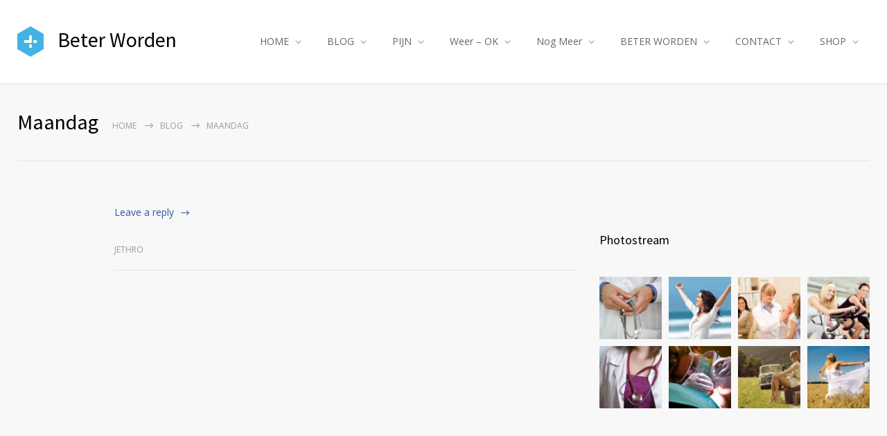

--- FILE ---
content_type: text/html; charset=UTF-8
request_url: https://natuurlijkgaathetbeter.nl/medicenter_weekdays/monday
body_size: 21991
content:
<!DOCTYPE html>
<html lang="nl-NL" prefix="og: https://ogp.me/ns#">
		<head>
		<!--meta-->
		<meta http-equiv="content-type" content="text/html; charset=UTF-8" />
		<meta name="generator" content="WordPress 6.8.3" />
		<meta name="viewport" content="width=device-width, initial-scale=1, maximum-scale=1" />
		<meta name="description" content="Pijn Vrij" />
		<meta name="format-detection" content="telephone=no" />
		<!--style-->
		<link rel="alternate" type="application/rss+xml" title="RSS 2.0" href="https://natuurlijkgaathetbeter.nl/feed">
		<link rel="pingback" href="https://natuurlijkgaathetbeter.nl/xmlrpc.php" />
					<style>img:is([sizes="auto" i], [sizes^="auto," i]) { contain-intrinsic-size: 3000px 1500px }</style>
	
<!-- Search Engine Optimization door Rank Math - https://rankmath.com/ -->
<title>Maandag - Pijn | Depressie | Burnout | Immuun Systeem | Gezond Afvallen | natuurlijkgaathetbeter.nl | Voel je Goed!</title>
<meta name="robots" content="index, follow, max-snippet:-1, max-video-preview:-1, max-image-preview:large"/>
<link rel="canonical" href="https://natuurlijkgaathetbeter.nl/medicenter_weekdays/monday" />
<meta property="og:locale" content="nl_NL" />
<meta property="og:type" content="article" />
<meta property="og:title" content="Maandag - Pijn | Depressie | Burnout | Immuun Systeem | Gezond Afvallen | natuurlijkgaathetbeter.nl | Voel je Goed!" />
<meta property="og:url" content="https://natuurlijkgaathetbeter.nl/medicenter_weekdays/monday" />
<meta property="og:site_name" content="Pijn | Depressie | Burnout | Immuun Systeem | Gezond Afvallen | natuurlijkgaathetbeter.nl | Voel je Goed!" />
<meta property="og:updated_time" content="2022-07-07T12:08:07+00:00" />
<meta name="twitter:card" content="summary_large_image" />
<meta name="twitter:title" content="Maandag - Pijn | Depressie | Burnout | Immuun Systeem | Gezond Afvallen | natuurlijkgaathetbeter.nl | Voel je Goed!" />
<!-- /Rank Math WordPress SEO plugin -->

<link rel='dns-prefetch' href='//fonts.googleapis.com' />
<link rel="alternate" type="application/rss+xml" title="Pijn | Depressie | Burnout | Immuun Systeem | Gezond Afvallen | natuurlijkgaathetbeter.nl | Voel je Goed! &raquo; feed" href="https://natuurlijkgaathetbeter.nl/feed" />
<link rel="alternate" type="application/rss+xml" title="Pijn | Depressie | Burnout | Immuun Systeem | Gezond Afvallen | natuurlijkgaathetbeter.nl | Voel je Goed! &raquo; reacties feed" href="https://natuurlijkgaathetbeter.nl/comments/feed" />
<script type="text/javascript">
/* <![CDATA[ */
window._wpemojiSettings = {"baseUrl":"https:\/\/s.w.org\/images\/core\/emoji\/16.0.1\/72x72\/","ext":".png","svgUrl":"https:\/\/s.w.org\/images\/core\/emoji\/16.0.1\/svg\/","svgExt":".svg","source":{"concatemoji":"https:\/\/natuurlijkgaathetbeter.nl\/wp-includes\/js\/wp-emoji-release.min.js?ver=6.8.3"}};
/*! This file is auto-generated */
!function(s,n){var o,i,e;function c(e){try{var t={supportTests:e,timestamp:(new Date).valueOf()};sessionStorage.setItem(o,JSON.stringify(t))}catch(e){}}function p(e,t,n){e.clearRect(0,0,e.canvas.width,e.canvas.height),e.fillText(t,0,0);var t=new Uint32Array(e.getImageData(0,0,e.canvas.width,e.canvas.height).data),a=(e.clearRect(0,0,e.canvas.width,e.canvas.height),e.fillText(n,0,0),new Uint32Array(e.getImageData(0,0,e.canvas.width,e.canvas.height).data));return t.every(function(e,t){return e===a[t]})}function u(e,t){e.clearRect(0,0,e.canvas.width,e.canvas.height),e.fillText(t,0,0);for(var n=e.getImageData(16,16,1,1),a=0;a<n.data.length;a++)if(0!==n.data[a])return!1;return!0}function f(e,t,n,a){switch(t){case"flag":return n(e,"\ud83c\udff3\ufe0f\u200d\u26a7\ufe0f","\ud83c\udff3\ufe0f\u200b\u26a7\ufe0f")?!1:!n(e,"\ud83c\udde8\ud83c\uddf6","\ud83c\udde8\u200b\ud83c\uddf6")&&!n(e,"\ud83c\udff4\udb40\udc67\udb40\udc62\udb40\udc65\udb40\udc6e\udb40\udc67\udb40\udc7f","\ud83c\udff4\u200b\udb40\udc67\u200b\udb40\udc62\u200b\udb40\udc65\u200b\udb40\udc6e\u200b\udb40\udc67\u200b\udb40\udc7f");case"emoji":return!a(e,"\ud83e\udedf")}return!1}function g(e,t,n,a){var r="undefined"!=typeof WorkerGlobalScope&&self instanceof WorkerGlobalScope?new OffscreenCanvas(300,150):s.createElement("canvas"),o=r.getContext("2d",{willReadFrequently:!0}),i=(o.textBaseline="top",o.font="600 32px Arial",{});return e.forEach(function(e){i[e]=t(o,e,n,a)}),i}function t(e){var t=s.createElement("script");t.src=e,t.defer=!0,s.head.appendChild(t)}"undefined"!=typeof Promise&&(o="wpEmojiSettingsSupports",i=["flag","emoji"],n.supports={everything:!0,everythingExceptFlag:!0},e=new Promise(function(e){s.addEventListener("DOMContentLoaded",e,{once:!0})}),new Promise(function(t){var n=function(){try{var e=JSON.parse(sessionStorage.getItem(o));if("object"==typeof e&&"number"==typeof e.timestamp&&(new Date).valueOf()<e.timestamp+604800&&"object"==typeof e.supportTests)return e.supportTests}catch(e){}return null}();if(!n){if("undefined"!=typeof Worker&&"undefined"!=typeof OffscreenCanvas&&"undefined"!=typeof URL&&URL.createObjectURL&&"undefined"!=typeof Blob)try{var e="postMessage("+g.toString()+"("+[JSON.stringify(i),f.toString(),p.toString(),u.toString()].join(",")+"));",a=new Blob([e],{type:"text/javascript"}),r=new Worker(URL.createObjectURL(a),{name:"wpTestEmojiSupports"});return void(r.onmessage=function(e){c(n=e.data),r.terminate(),t(n)})}catch(e){}c(n=g(i,f,p,u))}t(n)}).then(function(e){for(var t in e)n.supports[t]=e[t],n.supports.everything=n.supports.everything&&n.supports[t],"flag"!==t&&(n.supports.everythingExceptFlag=n.supports.everythingExceptFlag&&n.supports[t]);n.supports.everythingExceptFlag=n.supports.everythingExceptFlag&&!n.supports.flag,n.DOMReady=!1,n.readyCallback=function(){n.DOMReady=!0}}).then(function(){return e}).then(function(){var e;n.supports.everything||(n.readyCallback(),(e=n.source||{}).concatemoji?t(e.concatemoji):e.wpemoji&&e.twemoji&&(t(e.twemoji),t(e.wpemoji)))}))}((window,document),window._wpemojiSettings);
/* ]]> */
</script>
<style id='wp-emoji-styles-inline-css' type='text/css'>

	img.wp-smiley, img.emoji {
		display: inline !important;
		border: none !important;
		box-shadow: none !important;
		height: 1em !important;
		width: 1em !important;
		margin: 0 0.07em !important;
		vertical-align: -0.1em !important;
		background: none !important;
		padding: 0 !important;
	}
</style>
<link rel='stylesheet' id='wp-block-library-css' href='https://natuurlijkgaathetbeter.nl/wp-includes/css/dist/block-library/style.min.css?ver=6.8.3' type='text/css' media='all' />
<style id='wp-block-library-theme-inline-css' type='text/css'>
.wp-block-audio :where(figcaption){color:#555;font-size:13px;text-align:center}.is-dark-theme .wp-block-audio :where(figcaption){color:#ffffffa6}.wp-block-audio{margin:0 0 1em}.wp-block-code{border:1px solid #ccc;border-radius:4px;font-family:Menlo,Consolas,monaco,monospace;padding:.8em 1em}.wp-block-embed :where(figcaption){color:#555;font-size:13px;text-align:center}.is-dark-theme .wp-block-embed :where(figcaption){color:#ffffffa6}.wp-block-embed{margin:0 0 1em}.blocks-gallery-caption{color:#555;font-size:13px;text-align:center}.is-dark-theme .blocks-gallery-caption{color:#ffffffa6}:root :where(.wp-block-image figcaption){color:#555;font-size:13px;text-align:center}.is-dark-theme :root :where(.wp-block-image figcaption){color:#ffffffa6}.wp-block-image{margin:0 0 1em}.wp-block-pullquote{border-bottom:4px solid;border-top:4px solid;color:currentColor;margin-bottom:1.75em}.wp-block-pullquote cite,.wp-block-pullquote footer,.wp-block-pullquote__citation{color:currentColor;font-size:.8125em;font-style:normal;text-transform:uppercase}.wp-block-quote{border-left:.25em solid;margin:0 0 1.75em;padding-left:1em}.wp-block-quote cite,.wp-block-quote footer{color:currentColor;font-size:.8125em;font-style:normal;position:relative}.wp-block-quote:where(.has-text-align-right){border-left:none;border-right:.25em solid;padding-left:0;padding-right:1em}.wp-block-quote:where(.has-text-align-center){border:none;padding-left:0}.wp-block-quote.is-large,.wp-block-quote.is-style-large,.wp-block-quote:where(.is-style-plain){border:none}.wp-block-search .wp-block-search__label{font-weight:700}.wp-block-search__button{border:1px solid #ccc;padding:.375em .625em}:where(.wp-block-group.has-background){padding:1.25em 2.375em}.wp-block-separator.has-css-opacity{opacity:.4}.wp-block-separator{border:none;border-bottom:2px solid;margin-left:auto;margin-right:auto}.wp-block-separator.has-alpha-channel-opacity{opacity:1}.wp-block-separator:not(.is-style-wide):not(.is-style-dots){width:100px}.wp-block-separator.has-background:not(.is-style-dots){border-bottom:none;height:1px}.wp-block-separator.has-background:not(.is-style-wide):not(.is-style-dots){height:2px}.wp-block-table{margin:0 0 1em}.wp-block-table td,.wp-block-table th{word-break:normal}.wp-block-table :where(figcaption){color:#555;font-size:13px;text-align:center}.is-dark-theme .wp-block-table :where(figcaption){color:#ffffffa6}.wp-block-video :where(figcaption){color:#555;font-size:13px;text-align:center}.is-dark-theme .wp-block-video :where(figcaption){color:#ffffffa6}.wp-block-video{margin:0 0 1em}:root :where(.wp-block-template-part.has-background){margin-bottom:0;margin-top:0;padding:1.25em 2.375em}
</style>
<style id='classic-theme-styles-inline-css' type='text/css'>
/*! This file is auto-generated */
.wp-block-button__link{color:#fff;background-color:#32373c;border-radius:9999px;box-shadow:none;text-decoration:none;padding:calc(.667em + 2px) calc(1.333em + 2px);font-size:1.125em}.wp-block-file__button{background:#32373c;color:#fff;text-decoration:none}
</style>
<style id='ce4wp-subscribe-style-inline-css' type='text/css'>
.wp-block-ce4wp-subscribe{max-width:840px;margin:0 auto}.wp-block-ce4wp-subscribe .title{margin-bottom:0}.wp-block-ce4wp-subscribe .subTitle{margin-top:0;font-size:0.8em}.wp-block-ce4wp-subscribe .disclaimer{margin-top:5px;font-size:0.8em}.wp-block-ce4wp-subscribe .disclaimer .disclaimer-label{margin-left:10px}.wp-block-ce4wp-subscribe .inputBlock{width:100%;margin-bottom:10px}.wp-block-ce4wp-subscribe .inputBlock input{width:100%}.wp-block-ce4wp-subscribe .inputBlock label{display:inline-block}.wp-block-ce4wp-subscribe .submit-button{margin-top:25px;display:block}.wp-block-ce4wp-subscribe .required-text{display:inline-block;margin:0;padding:0;margin-left:0.3em}.wp-block-ce4wp-subscribe .onSubmission{height:0;max-width:840px;margin:0 auto}.wp-block-ce4wp-subscribe .firstNameSummary .lastNameSummary{text-transform:capitalize}.wp-block-ce4wp-subscribe .ce4wp-inline-notification{display:flex;flex-direction:row;align-items:center;padding:13px 10px;width:100%;height:40px;border-style:solid;border-color:orange;border-width:1px;border-left-width:4px;border-radius:3px;background:rgba(255,133,15,0.1);flex:none;order:0;flex-grow:1;margin:0px 0px}.wp-block-ce4wp-subscribe .ce4wp-inline-warning-text{font-style:normal;font-weight:normal;font-size:16px;line-height:20px;display:flex;align-items:center;color:#571600;margin-left:9px}.wp-block-ce4wp-subscribe .ce4wp-inline-warning-icon{color:orange}.wp-block-ce4wp-subscribe .ce4wp-inline-warning-arrow{color:#571600;margin-left:auto}.wp-block-ce4wp-subscribe .ce4wp-banner-clickable{cursor:pointer}.ce4wp-link{cursor:pointer}

.no-flex{display:block}.sub-header{margin-bottom:1em}


</style>
<style id='global-styles-inline-css' type='text/css'>
:root{--wp--preset--aspect-ratio--square: 1;--wp--preset--aspect-ratio--4-3: 4/3;--wp--preset--aspect-ratio--3-4: 3/4;--wp--preset--aspect-ratio--3-2: 3/2;--wp--preset--aspect-ratio--2-3: 2/3;--wp--preset--aspect-ratio--16-9: 16/9;--wp--preset--aspect-ratio--9-16: 9/16;--wp--preset--color--black: #000000;--wp--preset--color--cyan-bluish-gray: #abb8c3;--wp--preset--color--white: #ffffff;--wp--preset--color--pale-pink: #f78da7;--wp--preset--color--vivid-red: #cf2e2e;--wp--preset--color--luminous-vivid-orange: #ff6900;--wp--preset--color--luminous-vivid-amber: #fcb900;--wp--preset--color--light-green-cyan: #7bdcb5;--wp--preset--color--vivid-green-cyan: #00d084;--wp--preset--color--pale-cyan-blue: #8ed1fc;--wp--preset--color--vivid-cyan-blue: #0693e3;--wp--preset--color--vivid-purple: #9b51e0;--wp--preset--color--medicenter-light-blue: #42B3E5;--wp--preset--color--medicenter-dark-blue: #3156A3;--wp--preset--color--medicenter-blue: #0384CE;--wp--preset--color--medicenter-green: #7CBA3D;--wp--preset--color--medicenter-orange: #FFA800;--wp--preset--color--medicenter-red: #F37548;--wp--preset--color--medicenter-turquoise: #00B6CC;--wp--preset--color--medicenter-violet: #9187C4;--wp--preset--gradient--vivid-cyan-blue-to-vivid-purple: linear-gradient(135deg,rgba(6,147,227,1) 0%,rgb(155,81,224) 100%);--wp--preset--gradient--light-green-cyan-to-vivid-green-cyan: linear-gradient(135deg,rgb(122,220,180) 0%,rgb(0,208,130) 100%);--wp--preset--gradient--luminous-vivid-amber-to-luminous-vivid-orange: linear-gradient(135deg,rgba(252,185,0,1) 0%,rgba(255,105,0,1) 100%);--wp--preset--gradient--luminous-vivid-orange-to-vivid-red: linear-gradient(135deg,rgba(255,105,0,1) 0%,rgb(207,46,46) 100%);--wp--preset--gradient--very-light-gray-to-cyan-bluish-gray: linear-gradient(135deg,rgb(238,238,238) 0%,rgb(169,184,195) 100%);--wp--preset--gradient--cool-to-warm-spectrum: linear-gradient(135deg,rgb(74,234,220) 0%,rgb(151,120,209) 20%,rgb(207,42,186) 40%,rgb(238,44,130) 60%,rgb(251,105,98) 80%,rgb(254,248,76) 100%);--wp--preset--gradient--blush-light-purple: linear-gradient(135deg,rgb(255,206,236) 0%,rgb(152,150,240) 100%);--wp--preset--gradient--blush-bordeaux: linear-gradient(135deg,rgb(254,205,165) 0%,rgb(254,45,45) 50%,rgb(107,0,62) 100%);--wp--preset--gradient--luminous-dusk: linear-gradient(135deg,rgb(255,203,112) 0%,rgb(199,81,192) 50%,rgb(65,88,208) 100%);--wp--preset--gradient--pale-ocean: linear-gradient(135deg,rgb(255,245,203) 0%,rgb(182,227,212) 50%,rgb(51,167,181) 100%);--wp--preset--gradient--electric-grass: linear-gradient(135deg,rgb(202,248,128) 0%,rgb(113,206,126) 100%);--wp--preset--gradient--midnight: linear-gradient(135deg,rgb(2,3,129) 0%,rgb(40,116,252) 100%);--wp--preset--font-size--small: 13px;--wp--preset--font-size--medium: 20px;--wp--preset--font-size--large: 36px;--wp--preset--font-size--x-large: 42px;--wp--preset--spacing--20: 0.44rem;--wp--preset--spacing--30: 0.67rem;--wp--preset--spacing--40: 1rem;--wp--preset--spacing--50: 1.5rem;--wp--preset--spacing--60: 2.25rem;--wp--preset--spacing--70: 3.38rem;--wp--preset--spacing--80: 5.06rem;--wp--preset--shadow--natural: 6px 6px 9px rgba(0, 0, 0, 0.2);--wp--preset--shadow--deep: 12px 12px 50px rgba(0, 0, 0, 0.4);--wp--preset--shadow--sharp: 6px 6px 0px rgba(0, 0, 0, 0.2);--wp--preset--shadow--outlined: 6px 6px 0px -3px rgba(255, 255, 255, 1), 6px 6px rgba(0, 0, 0, 1);--wp--preset--shadow--crisp: 6px 6px 0px rgba(0, 0, 0, 1);}:where(.is-layout-flex){gap: 0.5em;}:where(.is-layout-grid){gap: 0.5em;}body .is-layout-flex{display: flex;}.is-layout-flex{flex-wrap: wrap;align-items: center;}.is-layout-flex > :is(*, div){margin: 0;}body .is-layout-grid{display: grid;}.is-layout-grid > :is(*, div){margin: 0;}:where(.wp-block-columns.is-layout-flex){gap: 2em;}:where(.wp-block-columns.is-layout-grid){gap: 2em;}:where(.wp-block-post-template.is-layout-flex){gap: 1.25em;}:where(.wp-block-post-template.is-layout-grid){gap: 1.25em;}.has-black-color{color: var(--wp--preset--color--black) !important;}.has-cyan-bluish-gray-color{color: var(--wp--preset--color--cyan-bluish-gray) !important;}.has-white-color{color: var(--wp--preset--color--white) !important;}.has-pale-pink-color{color: var(--wp--preset--color--pale-pink) !important;}.has-vivid-red-color{color: var(--wp--preset--color--vivid-red) !important;}.has-luminous-vivid-orange-color{color: var(--wp--preset--color--luminous-vivid-orange) !important;}.has-luminous-vivid-amber-color{color: var(--wp--preset--color--luminous-vivid-amber) !important;}.has-light-green-cyan-color{color: var(--wp--preset--color--light-green-cyan) !important;}.has-vivid-green-cyan-color{color: var(--wp--preset--color--vivid-green-cyan) !important;}.has-pale-cyan-blue-color{color: var(--wp--preset--color--pale-cyan-blue) !important;}.has-vivid-cyan-blue-color{color: var(--wp--preset--color--vivid-cyan-blue) !important;}.has-vivid-purple-color{color: var(--wp--preset--color--vivid-purple) !important;}.has-black-background-color{background-color: var(--wp--preset--color--black) !important;}.has-cyan-bluish-gray-background-color{background-color: var(--wp--preset--color--cyan-bluish-gray) !important;}.has-white-background-color{background-color: var(--wp--preset--color--white) !important;}.has-pale-pink-background-color{background-color: var(--wp--preset--color--pale-pink) !important;}.has-vivid-red-background-color{background-color: var(--wp--preset--color--vivid-red) !important;}.has-luminous-vivid-orange-background-color{background-color: var(--wp--preset--color--luminous-vivid-orange) !important;}.has-luminous-vivid-amber-background-color{background-color: var(--wp--preset--color--luminous-vivid-amber) !important;}.has-light-green-cyan-background-color{background-color: var(--wp--preset--color--light-green-cyan) !important;}.has-vivid-green-cyan-background-color{background-color: var(--wp--preset--color--vivid-green-cyan) !important;}.has-pale-cyan-blue-background-color{background-color: var(--wp--preset--color--pale-cyan-blue) !important;}.has-vivid-cyan-blue-background-color{background-color: var(--wp--preset--color--vivid-cyan-blue) !important;}.has-vivid-purple-background-color{background-color: var(--wp--preset--color--vivid-purple) !important;}.has-black-border-color{border-color: var(--wp--preset--color--black) !important;}.has-cyan-bluish-gray-border-color{border-color: var(--wp--preset--color--cyan-bluish-gray) !important;}.has-white-border-color{border-color: var(--wp--preset--color--white) !important;}.has-pale-pink-border-color{border-color: var(--wp--preset--color--pale-pink) !important;}.has-vivid-red-border-color{border-color: var(--wp--preset--color--vivid-red) !important;}.has-luminous-vivid-orange-border-color{border-color: var(--wp--preset--color--luminous-vivid-orange) !important;}.has-luminous-vivid-amber-border-color{border-color: var(--wp--preset--color--luminous-vivid-amber) !important;}.has-light-green-cyan-border-color{border-color: var(--wp--preset--color--light-green-cyan) !important;}.has-vivid-green-cyan-border-color{border-color: var(--wp--preset--color--vivid-green-cyan) !important;}.has-pale-cyan-blue-border-color{border-color: var(--wp--preset--color--pale-cyan-blue) !important;}.has-vivid-cyan-blue-border-color{border-color: var(--wp--preset--color--vivid-cyan-blue) !important;}.has-vivid-purple-border-color{border-color: var(--wp--preset--color--vivid-purple) !important;}.has-vivid-cyan-blue-to-vivid-purple-gradient-background{background: var(--wp--preset--gradient--vivid-cyan-blue-to-vivid-purple) !important;}.has-light-green-cyan-to-vivid-green-cyan-gradient-background{background: var(--wp--preset--gradient--light-green-cyan-to-vivid-green-cyan) !important;}.has-luminous-vivid-amber-to-luminous-vivid-orange-gradient-background{background: var(--wp--preset--gradient--luminous-vivid-amber-to-luminous-vivid-orange) !important;}.has-luminous-vivid-orange-to-vivid-red-gradient-background{background: var(--wp--preset--gradient--luminous-vivid-orange-to-vivid-red) !important;}.has-very-light-gray-to-cyan-bluish-gray-gradient-background{background: var(--wp--preset--gradient--very-light-gray-to-cyan-bluish-gray) !important;}.has-cool-to-warm-spectrum-gradient-background{background: var(--wp--preset--gradient--cool-to-warm-spectrum) !important;}.has-blush-light-purple-gradient-background{background: var(--wp--preset--gradient--blush-light-purple) !important;}.has-blush-bordeaux-gradient-background{background: var(--wp--preset--gradient--blush-bordeaux) !important;}.has-luminous-dusk-gradient-background{background: var(--wp--preset--gradient--luminous-dusk) !important;}.has-pale-ocean-gradient-background{background: var(--wp--preset--gradient--pale-ocean) !important;}.has-electric-grass-gradient-background{background: var(--wp--preset--gradient--electric-grass) !important;}.has-midnight-gradient-background{background: var(--wp--preset--gradient--midnight) !important;}.has-small-font-size{font-size: var(--wp--preset--font-size--small) !important;}.has-medium-font-size{font-size: var(--wp--preset--font-size--medium) !important;}.has-large-font-size{font-size: var(--wp--preset--font-size--large) !important;}.has-x-large-font-size{font-size: var(--wp--preset--font-size--x-large) !important;}
:where(.wp-block-post-template.is-layout-flex){gap: 1.25em;}:where(.wp-block-post-template.is-layout-grid){gap: 1.25em;}
:where(.wp-block-columns.is-layout-flex){gap: 2em;}:where(.wp-block-columns.is-layout-grid){gap: 2em;}
:root :where(.wp-block-pullquote){font-size: 1.5em;line-height: 1.6;}
</style>
<link rel='stylesheet' id='bmc_css-css' href='https://natuurlijkgaathetbeter.nl/wp-content/plugins/basic-mailchimp/public/css/basic-mailchimp-public.css?ver=1.1.9' type='text/css' media='screen' />
<link rel='stylesheet' id='bootstrap-css' href='https://natuurlijkgaathetbeter.nl/wp-content/plugins/basic-shortcodes/public/css/bootstrap.min.css?ver=4.0.0' type='text/css' media='screen' />
<link rel='stylesheet' id='bsc-css-css' href='https://natuurlijkgaathetbeter.nl/wp-content/plugins/basic-shortcodes/public/css/basic-shortcodes.css?ver=1.1.1' type='text/css' media='screen' />
<link rel='stylesheet' id='contact-form-7-bootstrap-style-css' href='https://natuurlijkgaathetbeter.nl/wp-content/plugins/bootstrap-for-contact-form-7/assets/dist/css/style.min.css?ver=6.8.3' type='text/css' media='all' />
<link rel='stylesheet' id='rs-plugin-settings-css' href='https://natuurlijkgaathetbeter.nl/wp-content/plugins/revslider/public/assets/css/rs6.css?ver=6.3.5' type='text/css' media='all' />
<style id='rs-plugin-settings-inline-css' type='text/css'>
#rs-demo-id {}
</style>
<link rel='stylesheet' id='woocommerce-layout-css' href='https://natuurlijkgaathetbeter.nl/wp-content/plugins/woocommerce/assets/css/woocommerce-layout.css?ver=10.4.3' type='text/css' media='all' />
<style id='woocommerce-layout-inline-css' type='text/css'>

	.infinite-scroll .woocommerce-pagination {
		display: none;
	}
</style>
<link rel='stylesheet' id='woocommerce-smallscreen-css' href='https://natuurlijkgaathetbeter.nl/wp-content/plugins/woocommerce/assets/css/woocommerce-smallscreen.css?ver=10.4.3' type='text/css' media='only screen and (max-width: 768px)' />
<link rel='stylesheet' id='woocommerce-general-css' href='https://natuurlijkgaathetbeter.nl/wp-content/plugins/woocommerce/assets/css/woocommerce.css?ver=10.4.3' type='text/css' media='all' />
<style id='woocommerce-inline-inline-css' type='text/css'>
.woocommerce form .form-row .required { visibility: visible; }
</style>
<link rel='stylesheet' id='google-font-source-sans-pro-css' href='//fonts.googleapis.com/css?family=Source+Sans+Pro%3A400%2C200%2C300%2C600%2C700&#038;subset=latin%2Clatin-ext&#038;ver=6.8.3' type='text/css' media='all' />
<link rel='stylesheet' id='google-font-open-sans-css' href='//fonts.googleapis.com/css?family=Open+Sans%3A400%2C300&#038;subset=latin%2Clatin-ext&#038;ver=6.8.3' type='text/css' media='all' />
<link rel='stylesheet' id='google-font-pt-serif-css' href='//fonts.googleapis.com/css?family=PT+Serif%3A400italic&#038;subset=latin%2Clatin-ext&#038;ver=6.8.3' type='text/css' media='all' />
<link rel='stylesheet' id='reset-css' href='https://natuurlijkgaathetbeter.nl/wp-content/themes/medicenter/style/reset.css?ver=6.8.3' type='text/css' media='all' />
<link rel='stylesheet' id='superfish-css' href='https://natuurlijkgaathetbeter.nl/wp-content/themes/medicenter/style/superfish.css?ver=6.8.3' type='text/css' media='all' />
<link rel='stylesheet' id='prettyPhoto-css' href='https://natuurlijkgaathetbeter.nl/wp-content/themes/medicenter/style/prettyPhoto.css?ver=6.8.3' type='text/css' media='all' />
<link rel='stylesheet' id='jquery-qtip-css' href='https://natuurlijkgaathetbeter.nl/wp-content/themes/medicenter/style/jquery.qtip.css?ver=6.8.3' type='text/css' media='all' />
<link rel='stylesheet' id='odometer-css' href='https://natuurlijkgaathetbeter.nl/wp-content/themes/medicenter/style/odometer-theme-default.css?ver=6.8.3' type='text/css' media='all' />
<link rel='stylesheet' id='animations-css' href='https://natuurlijkgaathetbeter.nl/wp-content/themes/medicenter/style/animations.css?ver=6.8.3' type='text/css' media='all' />
<link rel='stylesheet' id='main-style-css' href='https://natuurlijkgaathetbeter.nl/wp-content/themes/medicenter/style.css?ver=6.8.3' type='text/css' media='all' />
<link rel='stylesheet' id='responsive-css' href='https://natuurlijkgaathetbeter.nl/wp-content/themes/medicenter/style/responsive.css?ver=6.8.3' type='text/css' media='all' />
<link rel='stylesheet' id='woocommerce-custom-css' href='https://natuurlijkgaathetbeter.nl/wp-content/themes/medicenter/woocommerce/style.css?ver=6.8.3' type='text/css' media='all' />
<link rel='stylesheet' id='woocommerce-responsive-css' href='https://natuurlijkgaathetbeter.nl/wp-content/themes/medicenter/woocommerce/responsive.css?ver=6.8.3' type='text/css' media='all' />
<link rel='stylesheet' id='mc-features-css' href='https://natuurlijkgaathetbeter.nl/wp-content/themes/medicenter/fonts/features/style.css?ver=6.8.3' type='text/css' media='all' />
<link rel='stylesheet' id='mc-template-css' href='https://natuurlijkgaathetbeter.nl/wp-content/themes/medicenter/fonts/template/style.css?ver=6.8.3' type='text/css' media='all' />
<link rel='stylesheet' id='mc-social-css' href='https://natuurlijkgaathetbeter.nl/wp-content/themes/medicenter/fonts/social/style.css?ver=6.8.3' type='text/css' media='all' />
<link rel='stylesheet' id='custom-css' href='https://natuurlijkgaathetbeter.nl/wp-content/themes/medicenter/custom.css?ver=6.8.3' type='text/css' media='all' />
<script type="text/javascript" src="https://natuurlijkgaathetbeter.nl/wp-includes/js/jquery/jquery.min.js?ver=3.7.1" id="jquery-core-js"></script>
<script type="text/javascript" src="https://natuurlijkgaathetbeter.nl/wp-includes/js/jquery/jquery-migrate.min.js?ver=3.4.1" id="jquery-migrate-js"></script>
<script type="text/javascript" src="https://natuurlijkgaathetbeter.nl/wp-content/plugins/basic-shortcodes/public/js/tether.min.js?ver=1.3.3" id="tether-js"></script>
<script type="text/javascript" src="https://natuurlijkgaathetbeter.nl/wp-content/plugins/basic-shortcodes/public/js/bootstrap.min.js?ver=4.0.0" id="bootstrap-js"></script>
<script type="text/javascript" src="https://natuurlijkgaathetbeter.nl/wp-content/plugins/basic-shortcodes/public/js/basic-shortcodes.js?ver=1.1.1" id="bsc-js-js"></script>
<script type="text/javascript" src="https://natuurlijkgaathetbeter.nl/wp-content/plugins/revslider/public/assets/js/rbtools.min.js?ver=6.3.5" id="tp-tools-js"></script>
<script type="text/javascript" src="https://natuurlijkgaathetbeter.nl/wp-content/plugins/revslider/public/assets/js/rs6.min.js?ver=6.3.5" id="revmin-js"></script>
<script type="text/javascript" src="https://natuurlijkgaathetbeter.nl/wp-content/plugins/woocommerce/assets/js/jquery-blockui/jquery.blockUI.min.js?ver=2.7.0-wc.10.4.3" id="wc-jquery-blockui-js" data-wp-strategy="defer"></script>
<script type="text/javascript" id="wc-add-to-cart-js-extra">
/* <![CDATA[ */
var wc_add_to_cart_params = {"ajax_url":"\/wp-admin\/admin-ajax.php","wc_ajax_url":"\/?wc-ajax=%%endpoint%%","i18n_view_cart":"Bekijk winkelwagen","cart_url":"https:\/\/natuurlijkgaathetbeter.nl\/cart","is_cart":"","cart_redirect_after_add":"no"};
/* ]]> */
</script>
<script type="text/javascript" src="https://natuurlijkgaathetbeter.nl/wp-content/plugins/woocommerce/assets/js/frontend/add-to-cart.min.js?ver=10.4.3" id="wc-add-to-cart-js" data-wp-strategy="defer"></script>
<script type="text/javascript" src="https://natuurlijkgaathetbeter.nl/wp-content/plugins/woocommerce/assets/js/js-cookie/js.cookie.min.js?ver=2.1.4-wc.10.4.3" id="wc-js-cookie-js" defer="defer" data-wp-strategy="defer"></script>
<script type="text/javascript" id="woocommerce-js-extra">
/* <![CDATA[ */
var woocommerce_params = {"ajax_url":"\/wp-admin\/admin-ajax.php","wc_ajax_url":"\/?wc-ajax=%%endpoint%%","i18n_password_show":"Wachtwoord weergeven","i18n_password_hide":"Wachtwoord verbergen"};
/* ]]> */
</script>
<script type="text/javascript" src="https://natuurlijkgaathetbeter.nl/wp-content/plugins/woocommerce/assets/js/frontend/woocommerce.min.js?ver=10.4.3" id="woocommerce-js" defer="defer" data-wp-strategy="defer"></script>
<script type="text/javascript" src="https://natuurlijkgaathetbeter.nl/wp-content/plugins/js_composer/assets/js/vendors/woocommerce-add-to-cart.js?ver=6.5.0" id="vc_woocommerce-add-to-cart-js-js"></script>
<script type="text/javascript" id="kk-script-js-extra">
/* <![CDATA[ */
var fetchCartItems = {"ajax_url":"https:\/\/natuurlijkgaathetbeter.nl\/wp-admin\/admin-ajax.php","action":"kk_wc_fetchcartitems","nonce":"f9cd9b4263","currency":"EUR"};
/* ]]> */
</script>
<script type="text/javascript" src="https://natuurlijkgaathetbeter.nl/wp-content/plugins/kliken-marketing-for-google/assets/kk-script.js?ver=6.8.3" id="kk-script-js"></script>
<link rel="https://api.w.org/" href="https://natuurlijkgaathetbeter.nl/wp-json/" /><link rel="EditURI" type="application/rsd+xml" title="RSD" href="https://natuurlijkgaathetbeter.nl/xmlrpc.php?rsd" />
<meta name="generator" content="WordPress 6.8.3" />
<link rel='shortlink' href='https://natuurlijkgaathetbeter.nl/?p=1212' />
<link rel="alternate" title="oEmbed (JSON)" type="application/json+oembed" href="https://natuurlijkgaathetbeter.nl/wp-json/oembed/1.0/embed?url=https%3A%2F%2Fnatuurlijkgaathetbeter.nl%2Fmedicenter_weekdays%2Fmonday" />
<link rel="alternate" title="oEmbed (XML)" type="text/xml+oembed" href="https://natuurlijkgaathetbeter.nl/wp-json/oembed/1.0/embed?url=https%3A%2F%2Fnatuurlijkgaathetbeter.nl%2Fmedicenter_weekdays%2Fmonday&#038;format=xml" />
		<style type="text/css">
			div.wpcf7 .ajax-loader {
				background-image: url('https://natuurlijkgaathetbeter.nl/wp-content/plugins/contact-form-7/images/ajax-loader.gif');
			}
		</style>
			<noscript><style>.woocommerce-product-gallery{ opacity: 1 !important; }</style></noscript>
	<meta name="generator" content="Powered by WPBakery Page Builder - drag and drop page builder for WordPress."/>
<meta name="generator" content="Powered by Slider Revolution 6.3.5 - responsive, Mobile-Friendly Slider Plugin for WordPress with comfortable drag and drop interface." />
<link rel="icon" href="https://natuurlijkgaathetbeter.nl/wp-content/uploads/2021/01/cropped-happy-brunette_jumping_sky_rainbow_1920x1080-32x32.jpg" sizes="32x32" />
<link rel="icon" href="https://natuurlijkgaathetbeter.nl/wp-content/uploads/2021/01/cropped-happy-brunette_jumping_sky_rainbow_1920x1080-192x192.jpg" sizes="192x192" />
<link rel="apple-touch-icon" href="https://natuurlijkgaathetbeter.nl/wp-content/uploads/2021/01/cropped-happy-brunette_jumping_sky_rainbow_1920x1080-180x180.jpg" />
<meta name="msapplication-TileImage" content="https://natuurlijkgaathetbeter.nl/wp-content/uploads/2021/01/cropped-happy-brunette_jumping_sky_rainbow_1920x1080-270x270.jpg" />
<script type="text/javascript">function setREVStartSize(e){
			//window.requestAnimationFrame(function() {				 
				window.RSIW = window.RSIW===undefined ? window.innerWidth : window.RSIW;	
				window.RSIH = window.RSIH===undefined ? window.innerHeight : window.RSIH;	
				try {								
					var pw = document.getElementById(e.c).parentNode.offsetWidth,
						newh;
					pw = pw===0 || isNaN(pw) ? window.RSIW : pw;
					e.tabw = e.tabw===undefined ? 0 : parseInt(e.tabw);
					e.thumbw = e.thumbw===undefined ? 0 : parseInt(e.thumbw);
					e.tabh = e.tabh===undefined ? 0 : parseInt(e.tabh);
					e.thumbh = e.thumbh===undefined ? 0 : parseInt(e.thumbh);
					e.tabhide = e.tabhide===undefined ? 0 : parseInt(e.tabhide);
					e.thumbhide = e.thumbhide===undefined ? 0 : parseInt(e.thumbhide);
					e.mh = e.mh===undefined || e.mh=="" || e.mh==="auto" ? 0 : parseInt(e.mh,0);		
					if(e.layout==="fullscreen" || e.l==="fullscreen") 						
						newh = Math.max(e.mh,window.RSIH);					
					else{					
						e.gw = Array.isArray(e.gw) ? e.gw : [e.gw];
						for (var i in e.rl) if (e.gw[i]===undefined || e.gw[i]===0) e.gw[i] = e.gw[i-1];					
						e.gh = e.el===undefined || e.el==="" || (Array.isArray(e.el) && e.el.length==0)? e.gh : e.el;
						e.gh = Array.isArray(e.gh) ? e.gh : [e.gh];
						for (var i in e.rl) if (e.gh[i]===undefined || e.gh[i]===0) e.gh[i] = e.gh[i-1];
											
						var nl = new Array(e.rl.length),
							ix = 0,						
							sl;					
						e.tabw = e.tabhide>=pw ? 0 : e.tabw;
						e.thumbw = e.thumbhide>=pw ? 0 : e.thumbw;
						e.tabh = e.tabhide>=pw ? 0 : e.tabh;
						e.thumbh = e.thumbhide>=pw ? 0 : e.thumbh;					
						for (var i in e.rl) nl[i] = e.rl[i]<window.RSIW ? 0 : e.rl[i];
						sl = nl[0];									
						for (var i in nl) if (sl>nl[i] && nl[i]>0) { sl = nl[i]; ix=i;}															
						var m = pw>(e.gw[ix]+e.tabw+e.thumbw) ? 1 : (pw-(e.tabw+e.thumbw)) / (e.gw[ix]);					
						newh =  (e.gh[ix] * m) + (e.tabh + e.thumbh);
					}				
					if(window.rs_init_css===undefined) window.rs_init_css = document.head.appendChild(document.createElement("style"));					
					document.getElementById(e.c).height = newh+"px";
					window.rs_init_css.innerHTML += "#"+e.c+"_wrapper { height: "+newh+"px }";				
				} catch(e){
					console.log("Failure at Presize of Slider:" + e)
				}					   
			//});
		  };</script>
<noscript><style> .wpb_animate_when_almost_visible { opacity: 1; }</style></noscript>		<!--custom style-->
<style type="text/css">
	</style>	</head>
	<body class="wp-singular medicenter_weekdays-template-default single single-medicenter_weekdays postid-1212 wp-theme-medicenter theme-medicenter woocommerce-no-js wpb-js-composer js-comp-ver-6.5.0 vc_responsive">
		<div class="site-container fullwidth">
						<!-- Header -->
						<div class="header-container ">
				<div class="header clearfix layout-1">
										<div class="header-left">
						<a href="https://natuurlijkgaathetbeter.nl" title="Pijn | Depressie | Burnout | Immuun Systeem | Gezond Afvallen | natuurlijkgaathetbeter.nl | Voel je Goed!">
														<img src="https://natuurlijkgaathetbeter.nl/wp-content/themes/medicenter/images/header_logo.png" alt="logo" />
																					<span class="logo">Beter Worden</span>
													</a>
						<a href="#" class="mobile-menu-switch vertical-align-cell">
							<span class="line"></span>
							<span class="line"></span>
							<span class="line"></span>
							<span class="line"></span>
						</a>
											</div>
					<div class="menu-main-menu-container"><ul id="menu-main-menu" class="sf-menu header-right"><li id="menu-item-4194" class="menu-item menu-item-type-post_type menu-item-object-page menu-item-home menu-item-has-children menu-item-4194"><a href="https://natuurlijkgaathetbeter.nl/">HOME</a>
<ul class="sub-menu">
	<li id="menu-item-4195" class="menu-item menu-item-type-post_type menu-item-object-page menu-item-home menu-item-4195"><a href="https://natuurlijkgaathetbeter.nl/">PIJN</a></li>
	<li id="menu-item-4202" class="menu-item menu-item-type-post_type menu-item-object-page menu-item-4202"><a href="https://natuurlijkgaathetbeter.nl/home-in-your-head">DEPRESSIE</a></li>
	<li id="menu-item-4101" class="menu-item menu-item-type-post_type menu-item-object-page menu-item-4101"><a href="https://natuurlijkgaathetbeter.nl/home-style-3">BURNOUT</a></li>
	<li id="menu-item-4102" class="menu-item menu-item-type-post_type menu-item-object-page menu-item-4102"><a href="https://natuurlijkgaathetbeter.nl/home-style-4">UITPUTTING</a></li>
	<li id="menu-item-4103" class="menu-item menu-item-type-post_type menu-item-object-page menu-item-4103"><a href="https://natuurlijkgaathetbeter.nl/home-style-5">GELUK</a></li>
	<li id="menu-item-4104" class="menu-item menu-item-type-post_type menu-item-object-page menu-item-4104"><a href="https://natuurlijkgaathetbeter.nl/home-style-6">ONTSPANNING</a></li>
	<li id="menu-item-4106" class="menu-item menu-item-type-post_type menu-item-object-page menu-item-4106"><a href="https://natuurlijkgaathetbeter.nl/home-style-7">BIOFEEDBACK</a></li>
	<li id="menu-item-4107" class="menu-item menu-item-type-post_type menu-item-object-page menu-item-4107"><a href="https://natuurlijkgaathetbeter.nl/home-small-slider">SUPPLEMENTEN</a></li>
</ul>
</li>
<li id="menu-item-4017" class="menu-item menu-item-type-post_type menu-item-object-page menu-item-has-children menu-item-4017"><a href="https://natuurlijkgaathetbeter.nl/blog">BLOG</a>
<ul class="sub-menu">
	<li id="menu-item-3957" class="menu-item menu-item-type-post_type menu-item-object-page menu-item-3957"><a href="https://natuurlijkgaathetbeter.nl/blog">HEALTH Blog</a></li>
	<li id="menu-item-4028" class="menu-item menu-item-type-post_type menu-item-object-page menu-item-has-children menu-item-4028"><a href="https://natuurlijkgaathetbeter.nl/blog-2-columns-right-sidebar">HAPPY Blog</a>
	<ul class="sub-menu">
		<li id="menu-item-3958" class="menu-item menu-item-type-post_type menu-item-object-page menu-item-3958"><a href="https://natuurlijkgaathetbeter.nl/blog-2-columns-right-sidebar">SUPPLEMENTEN</a></li>
		<li id="menu-item-3959" class="menu-item menu-item-type-post_type menu-item-object-page menu-item-3959"><a href="https://natuurlijkgaathetbeter.nl/blog-2-columns-left-sidebar">PIJN Blog</a></li>
	</ul>
</li>
	<li id="menu-item-3960" class="menu-item menu-item-type-post_type menu-item-object-post menu-item-3960"><a href="https://natuurlijkgaathetbeter.nl/test-to-diagnose-kids-food-allergies%20">Je-Allerbeste-Ik</a></li>
</ul>
</li>
<li id="menu-item-4085" class="menu-item menu-item-type-custom menu-item-object-custom menu-item-has-children menu-item-4085"><a href="#">PIJN</a>
<ul class="sub-menu">
	<li id="menu-item-4207" class="menu-item menu-item-type-post_type menu-item-object-ql_services menu-item-4207"><a href="https://natuurlijkgaathetbeter.nl/services/healthcare-center">HEALTH CHECK 45</a></li>
	<li id="menu-item-4203" class="menu-item menu-item-type-post_type menu-item-object-page menu-item-4203"><a href="https://natuurlijkgaathetbeter.nl/about">NLS9 &#038; 12D Technologie</a></li>
	<li id="menu-item-4100" class="menu-item menu-item-type-post_type menu-item-object-page menu-item-4100"><a href="https://natuurlijkgaathetbeter.nl/about-style-2">SCIO Biofeedback</a></li>
	<li id="menu-item-4105" class="menu-item menu-item-type-post_type menu-item-object-page menu-item-has-children menu-item-4105"><a href="https://natuurlijkgaathetbeter.nl/ourdoctors">ALLES</a>
	<ul class="sub-menu">
		<li id="menu-item-4120" class="menu-item menu-item-type-post_type menu-item-object-page menu-item-has-children menu-item-4120"><a href="https://natuurlijkgaathetbeter.nl/our-doctors-2-columns">Voor jou</a>
		<ul class="sub-menu">
			<li id="menu-item-4124" class="menu-item menu-item-type-post_type menu-item-object-page menu-item-4124"><a href="https://natuurlijkgaathetbeter.nl/our-doctors-2-columns">Weer &#8211; OK</a></li>
			<li id="menu-item-4123" class="menu-item menu-item-type-post_type menu-item-object-page menu-item-4123"><a href="https://natuurlijkgaathetbeter.nl/our-inner-world-psychologie">Voel je Goed</a></li>
			<li id="menu-item-4122" class="menu-item menu-item-type-post_type menu-item-object-page menu-item-4122"><a href="https://natuurlijkgaathetbeter.nl/we-are-human-beings">Eten</a></li>
			<li id="menu-item-4137" class="menu-item menu-item-type-post_type menu-item-object-page menu-item-4137"><a href="https://natuurlijkgaathetbeter.nl/psychic-abilities-unconcious">Functional Medicine</a></li>
			<li id="menu-item-4121" class="menu-item menu-item-type-post_type menu-item-object-page menu-item-4121"><a href="https://natuurlijkgaathetbeter.nl/simple-steps">Love food that Loves you</a></li>
		</ul>
</li>
		<li id="menu-item-4125" class="menu-item menu-item-type-post_type menu-item-object-page menu-item-has-children menu-item-4125"><a href="https://natuurlijkgaathetbeter.nl/our-doctors-3-columns">Voor 1% +</a>
		<ul class="sub-menu">
			<li id="menu-item-4126" class="menu-item menu-item-type-post_type menu-item-object-page menu-item-4126"><a href="https://natuurlijkgaathetbeter.nl/our-doctors-3-columns">Rug Klachten</a></li>
			<li id="menu-item-4129" class="menu-item menu-item-type-post_type menu-item-object-page menu-item-4129"><a href="https://natuurlijkgaathetbeter.nl/our-doctors-3-columns-pagination">Oplossingen</a></li>
			<li id="menu-item-4128" class="menu-item menu-item-type-post_type menu-item-object-page menu-item-4128"><a href="https://natuurlijkgaathetbeter.nl/our-doctors-3-columns-ajax-pagination">Geheimen</a></li>
			<li id="menu-item-4136" class="menu-item menu-item-type-post_type menu-item-object-page menu-item-4136"><a href="https://natuurlijkgaathetbeter.nl/the-best-is-not-good-enough-for-you">5 Oplossingen voor ..</a></li>
			<li id="menu-item-4127" class="menu-item menu-item-type-post_type menu-item-object-page menu-item-4127"><a href="https://natuurlijkgaathetbeter.nl/our-doctors-3-columns-simple">Extra :  )</a></li>
		</ul>
</li>
		<li id="menu-item-4130" class="menu-item menu-item-type-post_type menu-item-object-page menu-item-has-children menu-item-4130"><a href="https://natuurlijkgaathetbeter.nl/ourdoctors">Voor een Goed resultaat</a>
		<ul class="sub-menu">
			<li id="menu-item-4131" class="menu-item menu-item-type-post_type menu-item-object-page menu-item-4131"><a href="https://natuurlijkgaathetbeter.nl/ourdoctors">Emotie (s)</a></li>
			<li id="menu-item-4134" class="menu-item menu-item-type-post_type menu-item-object-page menu-item-4134"><a href="https://natuurlijkgaathetbeter.nl/our-future-doctors-5-things">Overtuigingen</a></li>
			<li id="menu-item-4133" class="menu-item menu-item-type-post_type menu-item-object-page menu-item-4133"><a href="https://natuurlijkgaathetbeter.nl/our-doctors-4-columns-ajax-pagination">Motivatie</a></li>
			<li id="menu-item-4135" class="menu-item menu-item-type-post_type menu-item-object-page menu-item-4135"><a href="https://natuurlijkgaathetbeter.nl/our-doctors-4-columns-carousel">Wil(s)Kracht</a></li>
			<li id="menu-item-4132" class="menu-item menu-item-type-post_type menu-item-object-page menu-item-4132"><a href="https://natuurlijkgaathetbeter.nl/our-inner-doctor-the-principles-its-simple">Hormonen</a></li>
		</ul>
</li>
	</ul>
</li>
	<li id="menu-item-4099" class="menu-item menu-item-type-post_type menu-item-object-doctors menu-item-4099"><a href="https://natuurlijkgaathetbeter.nl/doctors/earlene-milone-prof">Ontspanning</a></li>
	<li id="menu-item-4205" class="menu-item menu-item-type-post_type menu-item-object-page menu-item-4205"><a href="https://natuurlijkgaathetbeter.nl/services">Weg met Pijn !</a></li>
	<li id="menu-item-4206" class="menu-item menu-item-type-post_type menu-item-object-ql_services menu-item-4206"><a href="https://natuurlijkgaathetbeter.nl/services/immediate-care">Biofeedback</a></li>
	<li id="menu-item-4112" class="menu-item menu-item-type-post_type menu-item-object-page menu-item-4112"><a href="https://natuurlijkgaathetbeter.nl/medical-care">Medical Care</a></li>
	<li id="menu-item-4117" class="menu-item menu-item-type-post_type menu-item-object-page menu-item-has-children menu-item-4117"><a href="https://natuurlijkgaathetbeter.nl/pricing-plans">Prijzen</a>
	<ul class="sub-menu">
		<li id="menu-item-4119" class="menu-item menu-item-type-post_type menu-item-object-page menu-item-4119"><a href="https://natuurlijkgaathetbeter.nl/pricing-plans">Biofeedback</a></li>
		<li id="menu-item-4118" class="menu-item menu-item-type-post_type menu-item-object-page menu-item-4118"><a href="https://natuurlijkgaathetbeter.nl/sliding-pricing-plans">Levend Bloed Analyse</a></li>
	</ul>
</li>
	<li id="menu-item-4116" class="wide menu-item menu-item-type-post_type menu-item-object-page menu-item-has-children menu-item-4116"><a href="https://natuurlijkgaathetbeter.nl/shortcodes">Therapie</a>
	<ul class="sub-menu">
		<li id="menu-item-4087" class="menu-item menu-item-type-custom menu-item-object-custom menu-item-4087"><a href="http://quanticalabs.com/wp_themes/medicenter/shortcodes/#features-style">Rug klachten</a></li>
		<li id="menu-item-4088" class="menu-item menu-item-type-custom menu-item-object-custom menu-item-4088"><a href="http://quanticalabs.com/wp_themes/medicenter/shortcodes/#carousel">Nek</a></li>
		<li id="menu-item-4089" class="menu-item menu-item-type-custom menu-item-object-custom menu-item-4089"><a href="http://quanticalabs.com/wp_themes/medicenter/shortcodes/#testimonials-call-to-action">Hoofdpijn</a></li>
		<li id="menu-item-4090" class="menu-item menu-item-type-custom menu-item-object-custom menu-item-4090"><a href="http://quanticalabs.com/wp_themes/medicenter/shortcodes/#accordiontab-notifications">Schouders</a></li>
		<li id="menu-item-4091" class="menu-item menu-item-type-custom menu-item-object-custom menu-item-4091"><a href="http://quanticalabs.com/wp_themes/medicenter/shortcodes/#tabs-quote">Health Check (s)</a></li>
		<li id="menu-item-4093" class="menu-item menu-item-type-custom menu-item-object-custom menu-item-4093"><a href="http://quanticalabs.com/wp_themes/medicenter/shortcodes/#buttons-headings">Heup</a></li>
	</ul>
</li>
	<li id="menu-item-4086" class="menu-item menu-item-type-custom menu-item-object-custom menu-item-4086"><a href="http://quanticalabs.com/wp_themes/medicenter/404">404 Not Found</a></li>
</ul>
</li>
<li id="menu-item-4166" class="wide menu-item menu-item-type-post_type menu-item-object-page menu-item-has-children menu-item-4166"><a href="https://natuurlijkgaathetbeter.nl/oplossingen">Weer &#8211; OK</a>
<ul class="sub-menu">
	<li id="menu-item-4066" class="menu-item menu-item-type-custom menu-item-object-custom menu-item-4066"><a href="http://quanticalabs.com/wp_themes/medicenter/departments/#primary-health-care-general">Voeding</a></li>
	<li id="menu-item-4073" class="menu-item menu-item-type-custom menu-item-object-custom menu-item-4073"><a href="http://quanticalabs.com/wp_themes/medicenter/departments/#laryngological-clinic">Afvallen</a></li>
	<li id="menu-item-4067" class="menu-item menu-item-type-custom menu-item-object-custom menu-item-4067"><a href="http://quanticalabs.com/wp_themes/medicenter/departments/#pediatric-clinic">Prostaat</a></li>
	<li id="menu-item-4074" class="menu-item menu-item-type-custom menu-item-object-custom menu-item-4074"><a href="http://quanticalabs.com/wp_themes/medicenter/departments/#ophthalmology-clinic">Re- integratie</a></li>
	<li id="menu-item-4068" class="menu-item menu-item-type-custom menu-item-object-custom menu-item-4068"><a href="http://quanticalabs.com/wp_themes/medicenter/departments/#outpatient-surgery">Moe</a></li>
	<li id="menu-item-4075" class="menu-item menu-item-type-custom menu-item-object-custom menu-item-4075"><a href="http://quanticalabs.com/wp_themes/medicenter/departments/#dental-clinic">Revalidatie</a></li>
	<li id="menu-item-4071" class="menu-item menu-item-type-custom menu-item-object-custom menu-item-4071"><a href="http://quanticalabs.com/wp_themes/medicenter/departments/#gynaecological-clinic">Gynaecologie</a></li>
	<li id="menu-item-4076" class="menu-item menu-item-type-custom menu-item-object-custom menu-item-4076"><a href="http://quanticalabs.com/wp_themes/medicenter/departments/#outpatient-rehabilitation">Herstel</a></li>
	<li id="menu-item-4072" class="menu-item menu-item-type-custom menu-item-object-custom menu-item-4072"><a href="http://quanticalabs.com/wp_themes/medicenter/departments/#cardiac-clinic">Hart</a></li>
	<li id="menu-item-4094" class="menu-item menu-item-type-custom menu-item-object-custom menu-item-4094"><a href="http://quanticalabs.com/wp_themes/medicenter/shortcodes/#columns">Luchtwegen &#038; Ademhaling</a></li>
	<li id="menu-item-4092" class="menu-item menu-item-type-custom menu-item-object-custom menu-item-4092"><a href="http://quanticalabs.com/wp_themes/medicenter/shortcodes/#lists">Immuun Systeem</a></li>
	<li id="menu-item-4095" class="menu-item menu-item-type-custom menu-item-object-custom menu-item-4095"><a href="http://quanticalabs.com/wp_themes/medicenter/shortcodes/#icons">Allergie &#038; Voedingsintolerantie(s)</a></li>
</ul>
</li>
<li id="menu-item-4016" class="wide left-flyout menu-item menu-item-type-post_type menu-item-object-page menu-item-has-children menu-item-4016"><a href="https://natuurlijkgaathetbeter.nl/timetable">Nog Meer</a>
<ul class="sub-menu">
	<li id="menu-item-3842" class="menu-item menu-item-type-custom menu-item-object-custom menu-item-3842"><a href="http://quanticalabs.com/wp_themes/medicenter/timetable/#all-departments">Beter</a></li>
	<li id="menu-item-3856" class="menu-item menu-item-type-custom menu-item-object-custom menu-item-3856"><a href="http://quanticalabs.com/wp_themes/medicenter/timetable/#cardiac-clinic">Voedsel ..</a></li>
	<li id="menu-item-3841" class="menu-item menu-item-type-custom menu-item-object-custom menu-item-3841"><a href="http://quanticalabs.com/wp_themes/medicenter/timetable/#primary-health-care">Health &#038; Wealth</a></li>
	<li id="menu-item-3849" class="menu-item menu-item-type-custom menu-item-object-custom menu-item-3849"><a href="http://quanticalabs.com/wp_themes/medicenter/timetable/#laryngological-clinic">#1</a></li>
	<li id="menu-item-3850" class="menu-item menu-item-type-custom menu-item-object-custom menu-item-3850"><a href="http://quanticalabs.com/wp_themes/medicenter/timetable/#pediatric-clinic">Voe(d)t (s)zool</a></li>
	<li id="menu-item-3851" class="menu-item menu-item-type-custom menu-item-object-custom menu-item-3851"><a href="http://quanticalabs.com/wp_themes/medicenter/timetable/#ophthalmology-clinic">Oog klachten</a></li>
	<li id="menu-item-3852" class="menu-item menu-item-type-custom menu-item-object-custom menu-item-3852"><a href="http://quanticalabs.com/wp_themes/medicenter/timetable/#outpatient-rehabilitation">Nog even geen operatie</a></li>
	<li id="menu-item-3853" class="menu-item menu-item-type-custom menu-item-object-custom menu-item-3853"><a href="http://quanticalabs.com/wp_themes/medicenter/timetable/#dental-clinic">Tanden en je Tandarts</a></li>
	<li id="menu-item-3854" class="menu-item menu-item-type-custom menu-item-object-custom menu-item-3854"><a href="http://quanticalabs.com/wp_themes/medicenter/timetable/#gynaecological-clinic">Babies</a></li>
	<li id="menu-item-3855" class="menu-item menu-item-type-custom menu-item-object-custom menu-item-3855"><a href="http://quanticalabs.com/wp_themes/medicenter/timetable/#outpatient-rehabilitation">Re- intgratie &#8211; herstel &#038; revalidatie</a></li>
</ul>
</li>
<li id="menu-item-4169" class="left-flyout menu-item menu-item-type-post_type menu-item-object-page menu-item-has-children menu-item-4169"><a href="https://natuurlijkgaathetbeter.nl/gallery-2-columns">BETER WORDEN</a>
<ul class="sub-menu">
	<li id="menu-item-4113" class="menu-item menu-item-type-post_type menu-item-object-page menu-item-has-children menu-item-4113"><a href="https://natuurlijkgaathetbeter.nl/gallery-2-columns">Embryonal Integrated Therapist</a>
	<ul class="sub-menu">
		<li id="menu-item-4139" class="menu-item menu-item-type-post_type menu-item-object-page menu-item-4139"><a href="https://natuurlijkgaathetbeter.nl/gallery-2-columns">Uitleg</a></li>
		<li id="menu-item-4138" class="menu-item menu-item-type-post_type menu-item-object-page menu-item-4138"><a href="https://natuurlijkgaathetbeter.nl/gallery-2-columns-pagination">Pijn</a></li>
		<li id="menu-item-4142" class="menu-item menu-item-type-post_type menu-item-object-page menu-item-4142"><a href="https://natuurlijkgaathetbeter.nl/gallery-2-columns-ajax-pagination">Burnout</a></li>
		<li id="menu-item-4141" class="menu-item menu-item-type-post_type menu-item-object-page menu-item-4141"><a href="https://natuurlijkgaathetbeter.nl/gallery-2-columns-carousel">Depressie</a></li>
		<li id="menu-item-4140" class="menu-item menu-item-type-post_type menu-item-object-page menu-item-4140"><a href="https://natuurlijkgaathetbeter.nl/gallery-2-columns-simple">Whiplash</a></li>
	</ul>
</li>
	<li id="menu-item-4114" class="menu-item menu-item-type-post_type menu-item-object-page menu-item-has-children menu-item-4114"><a href="https://natuurlijkgaathetbeter.nl/gallery-3-columns">E=mc2</a>
	<ul class="sub-menu">
		<li id="menu-item-4147" class="menu-item menu-item-type-post_type menu-item-object-page menu-item-4147"><a href="https://natuurlijkgaathetbeter.nl/gallery-3-columns">Trilling</a></li>
		<li id="menu-item-4146" class="menu-item menu-item-type-post_type menu-item-object-page menu-item-4146"><a href="https://natuurlijkgaathetbeter.nl/gallery-3-columns-pagination">Resonantie</a></li>
		<li id="menu-item-4145" class="menu-item menu-item-type-post_type menu-item-object-page menu-item-4145"><a href="https://natuurlijkgaathetbeter.nl/gallery-3-columns-ajax-pagination">Frequencie</a></li>
		<li id="menu-item-4144" class="menu-item menu-item-type-post_type menu-item-object-page menu-item-4144"><a href="https://natuurlijkgaathetbeter.nl/gallery-3-columns-carousel">Energie &#038; DNA</a></li>
		<li id="menu-item-4143" class="menu-item menu-item-type-post_type menu-item-object-page menu-item-4143"><a href="https://natuurlijkgaathetbeter.nl/sniff-flu-how-to">Placebo</a></li>
	</ul>
</li>
	<li id="menu-item-4115" class="menu-item menu-item-type-post_type menu-item-object-page menu-item-has-children menu-item-4115"><a href="https://natuurlijkgaathetbeter.nl/gallery-4-columns">+Coaching</a>
	<ul class="sub-menu">
		<li id="menu-item-4150" class="menu-item menu-item-type-post_type menu-item-object-page menu-item-4150"><a href="https://natuurlijkgaathetbeter.nl/gallery-4-columns">PMA</a></li>
		<li id="menu-item-4149" class="menu-item menu-item-type-post_type menu-item-object-page menu-item-4149"><a href="https://natuurlijkgaathetbeter.nl/gallery-4-columns-pagination">EFT</a></li>
		<li id="menu-item-4148" class="menu-item menu-item-type-post_type menu-item-object-page menu-item-4148"><a href="https://natuurlijkgaathetbeter.nl/gallery-4-columns-ajax-pagination">MIR</a></li>
		<li id="menu-item-4152" class="menu-item menu-item-type-post_type menu-item-object-page menu-item-4152"><a href="https://natuurlijkgaathetbeter.nl/gallery-4-columns-carousel">NLP</a></li>
		<li id="menu-item-4153" class="menu-item menu-item-type-post_type menu-item-object-page menu-item-4153"><a href="https://natuurlijkgaathetbeter.nl/gallery-4-columns-simple">Cognitieve The.</a></li>
	</ul>
</li>
	<li id="menu-item-4154" class="menu-item menu-item-type-post_type menu-item-object-page menu-item-has-children menu-item-4154"><a href="https://natuurlijkgaathetbeter.nl/gallery-with-sidebar">Si &#8211; VAS</a>
	<ul class="sub-menu">
		<li id="menu-item-4155" class="menu-item menu-item-type-post_type menu-item-object-page menu-item-4155"><a href="https://natuurlijkgaathetbeter.nl/gallery-with-sidebar">A</a></li>
		<li id="menu-item-4156" class="menu-item menu-item-type-post_type menu-item-object-page menu-item-4156"><a href="https://natuurlijkgaathetbeter.nl/gallery-with-sidebar-pagination">B</a></li>
		<li id="menu-item-4157" class="menu-item menu-item-type-post_type menu-item-object-page menu-item-4157"><a href="https://natuurlijkgaathetbeter.nl/gallery-with-sidebar-ajax-pagination">C</a></li>
		<li id="menu-item-4158" class="menu-item menu-item-type-post_type menu-item-object-page menu-item-4158"><a href="https://natuurlijkgaathetbeter.nl/gallery-with-sidebar-carousel">D</a></li>
		<li id="menu-item-4159" class="menu-item menu-item-type-post_type menu-item-object-page menu-item-4159"><a href="https://natuurlijkgaathetbeter.nl/gallery-with-sidebar-simple">Auriculo Medicinae</a></li>
	</ul>
</li>
	<li id="menu-item-4186" class="menu-item menu-item-type-post_type menu-item-object-page menu-item-has-children menu-item-4186"><a href="https://natuurlijkgaathetbeter.nl/gallery-hover-icons">Levend Bloed Analyse</a>
	<ul class="sub-menu">
		<li id="menu-item-4180" class="menu-item menu-item-type-post_type menu-item-object-page menu-item-4180"><a href="https://natuurlijkgaathetbeter.nl/gallery-hover-icons">Analyse</a></li>
		<li id="menu-item-4182" class="menu-item menu-item-type-post_type menu-item-object-page menu-item-4182"><a href="https://natuurlijkgaathetbeter.nl/gallery-3-columns">Uitleg</a></li>
	</ul>
</li>
	<li id="menu-item-4183" class="menu-item menu-item-type-post_type menu-item-object-page menu-item-has-children menu-item-4183"><a href="https://natuurlijkgaathetbeter.nl/gallery-without-details">Acupunctuur</a>
	<ul class="sub-menu">
		<li id="menu-item-4185" class="menu-item menu-item-type-post_type menu-item-object-page menu-item-4185"><a href="https://natuurlijkgaathetbeter.nl/gallery-without-details">Chinese Geneeswijzen</a></li>
	</ul>
</li>
	<li id="menu-item-4184" class="menu-item menu-item-type-post_type menu-item-object-page menu-item-4184"><a href="https://natuurlijkgaathetbeter.nl/living-without-pain">Chinese Psychologie</a></li>
	<li id="menu-item-4181" class="menu-item menu-item-type-post_type menu-item-object-page menu-item-has-children menu-item-4181"><a href="https://natuurlijkgaathetbeter.nl/appointment-check">Medical Qi Gong</a>
	<ul class="sub-menu">
		<li id="menu-item-4188" class="menu-item menu-item-type-post_type menu-item-object-page menu-item-4188"><a href="https://natuurlijkgaathetbeter.nl/appointment-check">TCM</a></li>
		<li id="menu-item-4187" class="menu-item menu-item-type-post_type menu-item-object-page menu-item-4187"><a href="https://natuurlijkgaathetbeter.nl/gut-microbiome-health">Qi of Chi</a></li>
	</ul>
</li>
	<li id="menu-item-4189" class="menu-item menu-item-type-post_type menu-item-object-page menu-item-has-children menu-item-4189"><a href="https://natuurlijkgaathetbeter.nl/essential-solutions-man-and-woman">ESB</a>
	<ul class="sub-menu">
		<li id="menu-item-4191" class="menu-item menu-item-type-post_type menu-item-object-page menu-item-4191"><a href="https://natuurlijkgaathetbeter.nl/essential-solutions-man-and-woman">Uitleg</a></li>
		<li id="menu-item-4190" class="menu-item menu-item-type-post_type menu-item-object-page menu-item-4190"><a href="https://natuurlijkgaathetbeter.nl/yes-or-no-fake-news">Verlamming</a></li>
	</ul>
</li>
</ul>
</li>
<li id="menu-item-4297" class="left-flyout menu-item menu-item-type-post_type menu-item-object-page menu-item-has-children menu-item-4297"><a href="https://natuurlijkgaathetbeter.nl/contact">CONTACT</a>
<ul class="sub-menu">
	<li id="menu-item-4338" class="menu-item menu-item-type-post_type menu-item-object-page menu-item-4338"><a href="https://natuurlijkgaathetbeter.nl/contact">Afspraak</a></li>
	<li id="menu-item-4339" class="menu-item menu-item-type-post_type menu-item-object-page menu-item-4339"><a href="https://natuurlijkgaathetbeter.nl/contact-style-3">Informatie</a></li>
	<li id="menu-item-4350" class="menu-item menu-item-type-post_type menu-item-object-page menu-item-4350"><a href="https://natuurlijkgaathetbeter.nl/contact-style-2">Contact</a></li>
</ul>
</li>
<li id="menu-item-4316" class="left-flyout menu-item menu-item-type-post_type menu-item-object-page menu-item-has-children menu-item-4316"><a href="https://natuurlijkgaathetbeter.nl/shop">SHOP</a>
<ul class="sub-menu">
	<li id="menu-item-4306" class="menu-item menu-item-type-post_type menu-item-object-page menu-item-4306"><a href="https://natuurlijkgaathetbeter.nl/shop">Producten</a></li>
	<li id="menu-item-4307" class="menu-item menu-item-type-post_type menu-item-object-page menu-item-4307"><a href="https://natuurlijkgaathetbeter.nl/cart">Cart</a></li>
	<li id="menu-item-4308" class="menu-item menu-item-type-post_type menu-item-object-page menu-item-4308"><a href="https://natuurlijkgaathetbeter.nl/my-account">My Account</a></li>
</ul>
</li>
</ul></div>							<div class="mobile-menu-container clearfix">
								<div class="mobile-menu-divider"></div>
								<nav class="mobile-menu collapsible-mobile-submenus"><ul id="menu-main-menu-1" class="menu"><li class="menu-item menu-item-type-post_type menu-item-object-page menu-item-home menu-item-has-children menu-item-4194"><a href="https://natuurlijkgaathetbeter.nl/">HOME</a><a href="#" class="template-arrow-menu"></a>
<ul class="sub-menu">
	<li class="menu-item menu-item-type-post_type menu-item-object-page menu-item-home menu-item-4195"><a href="https://natuurlijkgaathetbeter.nl/">PIJN</a></li>
	<li class="menu-item menu-item-type-post_type menu-item-object-page menu-item-4202"><a href="https://natuurlijkgaathetbeter.nl/home-in-your-head">DEPRESSIE</a></li>
	<li class="menu-item menu-item-type-post_type menu-item-object-page menu-item-4101"><a href="https://natuurlijkgaathetbeter.nl/home-style-3">BURNOUT</a></li>
	<li class="menu-item menu-item-type-post_type menu-item-object-page menu-item-4102"><a href="https://natuurlijkgaathetbeter.nl/home-style-4">UITPUTTING</a></li>
	<li class="menu-item menu-item-type-post_type menu-item-object-page menu-item-4103"><a href="https://natuurlijkgaathetbeter.nl/home-style-5">GELUK</a></li>
	<li class="menu-item menu-item-type-post_type menu-item-object-page menu-item-4104"><a href="https://natuurlijkgaathetbeter.nl/home-style-6">ONTSPANNING</a></li>
	<li class="menu-item menu-item-type-post_type menu-item-object-page menu-item-4106"><a href="https://natuurlijkgaathetbeter.nl/home-style-7">BIOFEEDBACK</a></li>
	<li class="menu-item menu-item-type-post_type menu-item-object-page menu-item-4107"><a href="https://natuurlijkgaathetbeter.nl/home-small-slider">SUPPLEMENTEN</a></li>
</ul>
</li>
<li class="menu-item menu-item-type-post_type menu-item-object-page menu-item-has-children menu-item-4017"><a href="https://natuurlijkgaathetbeter.nl/blog">BLOG</a><a href="#" class="template-arrow-menu"></a>
<ul class="sub-menu">
	<li class="menu-item menu-item-type-post_type menu-item-object-page menu-item-3957"><a href="https://natuurlijkgaathetbeter.nl/blog">HEALTH Blog</a></li>
	<li class="menu-item menu-item-type-post_type menu-item-object-page menu-item-has-children menu-item-4028"><a href="https://natuurlijkgaathetbeter.nl/blog-2-columns-right-sidebar">HAPPY Blog</a>
	<ul class="sub-menu">
		<li class="menu-item menu-item-type-post_type menu-item-object-page menu-item-3958"><a href="https://natuurlijkgaathetbeter.nl/blog-2-columns-right-sidebar">SUPPLEMENTEN</a></li>
		<li class="menu-item menu-item-type-post_type menu-item-object-page menu-item-3959"><a href="https://natuurlijkgaathetbeter.nl/blog-2-columns-left-sidebar">PIJN Blog</a></li>
	</ul>
</li>
	<li class="menu-item menu-item-type-post_type menu-item-object-post menu-item-3960"><a href="https://natuurlijkgaathetbeter.nl/test-to-diagnose-kids-food-allergies%20">Je-Allerbeste-Ik</a></li>
</ul>
</li>
<li class="menu-item menu-item-type-custom menu-item-object-custom menu-item-has-children menu-item-4085"><a href="#">PIJN</a><a href="#" class="template-arrow-menu"></a>
<ul class="sub-menu">
	<li class="menu-item menu-item-type-post_type menu-item-object-ql_services menu-item-4207"><a href="https://natuurlijkgaathetbeter.nl/services/healthcare-center">HEALTH CHECK 45</a></li>
	<li class="menu-item menu-item-type-post_type menu-item-object-page menu-item-4203"><a href="https://natuurlijkgaathetbeter.nl/about">NLS9 &#038; 12D Technologie</a></li>
	<li class="menu-item menu-item-type-post_type menu-item-object-page menu-item-4100"><a href="https://natuurlijkgaathetbeter.nl/about-style-2">SCIO Biofeedback</a></li>
	<li class="menu-item menu-item-type-post_type menu-item-object-page menu-item-has-children menu-item-4105"><a href="https://natuurlijkgaathetbeter.nl/ourdoctors">ALLES</a>
	<ul class="sub-menu">
		<li class="menu-item menu-item-type-post_type menu-item-object-page menu-item-has-children menu-item-4120"><a href="https://natuurlijkgaathetbeter.nl/our-doctors-2-columns">Voor jou</a>
		<ul class="sub-menu">
			<li class="menu-item menu-item-type-post_type menu-item-object-page menu-item-4124"><a href="https://natuurlijkgaathetbeter.nl/our-doctors-2-columns">Weer &#8211; OK</a></li>
			<li class="menu-item menu-item-type-post_type menu-item-object-page menu-item-4123"><a href="https://natuurlijkgaathetbeter.nl/our-inner-world-psychologie">Voel je Goed</a></li>
			<li class="menu-item menu-item-type-post_type menu-item-object-page menu-item-4122"><a href="https://natuurlijkgaathetbeter.nl/we-are-human-beings">Eten</a></li>
			<li class="menu-item menu-item-type-post_type menu-item-object-page menu-item-4137"><a href="https://natuurlijkgaathetbeter.nl/psychic-abilities-unconcious">Functional Medicine</a></li>
			<li class="menu-item menu-item-type-post_type menu-item-object-page menu-item-4121"><a href="https://natuurlijkgaathetbeter.nl/simple-steps">Love food that Loves you</a></li>
		</ul>
</li>
		<li class="menu-item menu-item-type-post_type menu-item-object-page menu-item-has-children menu-item-4125"><a href="https://natuurlijkgaathetbeter.nl/our-doctors-3-columns">Voor 1% +</a>
		<ul class="sub-menu">
			<li class="menu-item menu-item-type-post_type menu-item-object-page menu-item-4126"><a href="https://natuurlijkgaathetbeter.nl/our-doctors-3-columns">Rug Klachten</a></li>
			<li class="menu-item menu-item-type-post_type menu-item-object-page menu-item-4129"><a href="https://natuurlijkgaathetbeter.nl/our-doctors-3-columns-pagination">Oplossingen</a></li>
			<li class="menu-item menu-item-type-post_type menu-item-object-page menu-item-4128"><a href="https://natuurlijkgaathetbeter.nl/our-doctors-3-columns-ajax-pagination">Geheimen</a></li>
			<li class="menu-item menu-item-type-post_type menu-item-object-page menu-item-4136"><a href="https://natuurlijkgaathetbeter.nl/the-best-is-not-good-enough-for-you">5 Oplossingen voor ..</a></li>
			<li class="menu-item menu-item-type-post_type menu-item-object-page menu-item-4127"><a href="https://natuurlijkgaathetbeter.nl/our-doctors-3-columns-simple">Extra :  )</a></li>
		</ul>
</li>
		<li class="menu-item menu-item-type-post_type menu-item-object-page menu-item-has-children menu-item-4130"><a href="https://natuurlijkgaathetbeter.nl/ourdoctors">Voor een Goed resultaat</a>
		<ul class="sub-menu">
			<li class="menu-item menu-item-type-post_type menu-item-object-page menu-item-4131"><a href="https://natuurlijkgaathetbeter.nl/ourdoctors">Emotie (s)</a></li>
			<li class="menu-item menu-item-type-post_type menu-item-object-page menu-item-4134"><a href="https://natuurlijkgaathetbeter.nl/our-future-doctors-5-things">Overtuigingen</a></li>
			<li class="menu-item menu-item-type-post_type menu-item-object-page menu-item-4133"><a href="https://natuurlijkgaathetbeter.nl/our-doctors-4-columns-ajax-pagination">Motivatie</a></li>
			<li class="menu-item menu-item-type-post_type menu-item-object-page menu-item-4135"><a href="https://natuurlijkgaathetbeter.nl/our-doctors-4-columns-carousel">Wil(s)Kracht</a></li>
			<li class="menu-item menu-item-type-post_type menu-item-object-page menu-item-4132"><a href="https://natuurlijkgaathetbeter.nl/our-inner-doctor-the-principles-its-simple">Hormonen</a></li>
		</ul>
</li>
	</ul>
</li>
	<li class="menu-item menu-item-type-post_type menu-item-object-doctors menu-item-4099"><a href="https://natuurlijkgaathetbeter.nl/doctors/earlene-milone-prof">Ontspanning</a></li>
	<li class="menu-item menu-item-type-post_type menu-item-object-page menu-item-4205"><a href="https://natuurlijkgaathetbeter.nl/services">Weg met Pijn !</a></li>
	<li class="menu-item menu-item-type-post_type menu-item-object-ql_services menu-item-4206"><a href="https://natuurlijkgaathetbeter.nl/services/immediate-care">Biofeedback</a></li>
	<li class="menu-item menu-item-type-post_type menu-item-object-page menu-item-4112"><a href="https://natuurlijkgaathetbeter.nl/medical-care">Medical Care</a></li>
	<li class="menu-item menu-item-type-post_type menu-item-object-page menu-item-has-children menu-item-4117"><a href="https://natuurlijkgaathetbeter.nl/pricing-plans">Prijzen</a>
	<ul class="sub-menu">
		<li class="menu-item menu-item-type-post_type menu-item-object-page menu-item-4119"><a href="https://natuurlijkgaathetbeter.nl/pricing-plans">Biofeedback</a></li>
		<li class="menu-item menu-item-type-post_type menu-item-object-page menu-item-4118"><a href="https://natuurlijkgaathetbeter.nl/sliding-pricing-plans">Levend Bloed Analyse</a></li>
	</ul>
</li>
	<li class="wide menu-item menu-item-type-post_type menu-item-object-page menu-item-has-children menu-item-4116"><a href="https://natuurlijkgaathetbeter.nl/shortcodes">Therapie</a>
	<ul class="sub-menu">
		<li class="menu-item menu-item-type-custom menu-item-object-custom menu-item-4087"><a href="http://quanticalabs.com/wp_themes/medicenter/shortcodes/#features-style">Rug klachten</a></li>
		<li class="menu-item menu-item-type-custom menu-item-object-custom menu-item-4088"><a href="http://quanticalabs.com/wp_themes/medicenter/shortcodes/#carousel">Nek</a></li>
		<li class="menu-item menu-item-type-custom menu-item-object-custom menu-item-4089"><a href="http://quanticalabs.com/wp_themes/medicenter/shortcodes/#testimonials-call-to-action">Hoofdpijn</a></li>
		<li class="menu-item menu-item-type-custom menu-item-object-custom menu-item-4090"><a href="http://quanticalabs.com/wp_themes/medicenter/shortcodes/#accordiontab-notifications">Schouders</a></li>
		<li class="menu-item menu-item-type-custom menu-item-object-custom menu-item-4091"><a href="http://quanticalabs.com/wp_themes/medicenter/shortcodes/#tabs-quote">Health Check (s)</a></li>
		<li class="menu-item menu-item-type-custom menu-item-object-custom menu-item-4093"><a href="http://quanticalabs.com/wp_themes/medicenter/shortcodes/#buttons-headings">Heup</a></li>
	</ul>
</li>
	<li class="menu-item menu-item-type-custom menu-item-object-custom menu-item-4086"><a href="http://quanticalabs.com/wp_themes/medicenter/404">404 Not Found</a></li>
</ul>
</li>
<li class="wide menu-item menu-item-type-post_type menu-item-object-page menu-item-has-children menu-item-4166"><a href="https://natuurlijkgaathetbeter.nl/oplossingen">Weer &#8211; OK</a><a href="#" class="template-arrow-menu"></a>
<ul class="sub-menu">
	<li class="menu-item menu-item-type-custom menu-item-object-custom menu-item-4066"><a href="http://quanticalabs.com/wp_themes/medicenter/departments/#primary-health-care-general">Voeding</a></li>
	<li class="menu-item menu-item-type-custom menu-item-object-custom menu-item-4073"><a href="http://quanticalabs.com/wp_themes/medicenter/departments/#laryngological-clinic">Afvallen</a></li>
	<li class="menu-item menu-item-type-custom menu-item-object-custom menu-item-4067"><a href="http://quanticalabs.com/wp_themes/medicenter/departments/#pediatric-clinic">Prostaat</a></li>
	<li class="menu-item menu-item-type-custom menu-item-object-custom menu-item-4074"><a href="http://quanticalabs.com/wp_themes/medicenter/departments/#ophthalmology-clinic">Re- integratie</a></li>
	<li class="menu-item menu-item-type-custom menu-item-object-custom menu-item-4068"><a href="http://quanticalabs.com/wp_themes/medicenter/departments/#outpatient-surgery">Moe</a></li>
	<li class="menu-item menu-item-type-custom menu-item-object-custom menu-item-4075"><a href="http://quanticalabs.com/wp_themes/medicenter/departments/#dental-clinic">Revalidatie</a></li>
	<li class="menu-item menu-item-type-custom menu-item-object-custom menu-item-4071"><a href="http://quanticalabs.com/wp_themes/medicenter/departments/#gynaecological-clinic">Gynaecologie</a></li>
	<li class="menu-item menu-item-type-custom menu-item-object-custom menu-item-4076"><a href="http://quanticalabs.com/wp_themes/medicenter/departments/#outpatient-rehabilitation">Herstel</a></li>
	<li class="menu-item menu-item-type-custom menu-item-object-custom menu-item-4072"><a href="http://quanticalabs.com/wp_themes/medicenter/departments/#cardiac-clinic">Hart</a></li>
	<li class="menu-item menu-item-type-custom menu-item-object-custom menu-item-4094"><a href="http://quanticalabs.com/wp_themes/medicenter/shortcodes/#columns">Luchtwegen &#038; Ademhaling</a></li>
	<li class="menu-item menu-item-type-custom menu-item-object-custom menu-item-4092"><a href="http://quanticalabs.com/wp_themes/medicenter/shortcodes/#lists">Immuun Systeem</a></li>
	<li class="menu-item menu-item-type-custom menu-item-object-custom menu-item-4095"><a href="http://quanticalabs.com/wp_themes/medicenter/shortcodes/#icons">Allergie &#038; Voedingsintolerantie(s)</a></li>
</ul>
</li>
<li class="wide left-flyout menu-item menu-item-type-post_type menu-item-object-page menu-item-has-children menu-item-4016"><a href="https://natuurlijkgaathetbeter.nl/timetable">Nog Meer</a><a href="#" class="template-arrow-menu"></a>
<ul class="sub-menu">
	<li class="menu-item menu-item-type-custom menu-item-object-custom menu-item-3842"><a href="http://quanticalabs.com/wp_themes/medicenter/timetable/#all-departments">Beter</a></li>
	<li class="menu-item menu-item-type-custom menu-item-object-custom menu-item-3856"><a href="http://quanticalabs.com/wp_themes/medicenter/timetable/#cardiac-clinic">Voedsel ..</a></li>
	<li class="menu-item menu-item-type-custom menu-item-object-custom menu-item-3841"><a href="http://quanticalabs.com/wp_themes/medicenter/timetable/#primary-health-care">Health &#038; Wealth</a></li>
	<li class="menu-item menu-item-type-custom menu-item-object-custom menu-item-3849"><a href="http://quanticalabs.com/wp_themes/medicenter/timetable/#laryngological-clinic">#1</a></li>
	<li class="menu-item menu-item-type-custom menu-item-object-custom menu-item-3850"><a href="http://quanticalabs.com/wp_themes/medicenter/timetable/#pediatric-clinic">Voe(d)t (s)zool</a></li>
	<li class="menu-item menu-item-type-custom menu-item-object-custom menu-item-3851"><a href="http://quanticalabs.com/wp_themes/medicenter/timetable/#ophthalmology-clinic">Oog klachten</a></li>
	<li class="menu-item menu-item-type-custom menu-item-object-custom menu-item-3852"><a href="http://quanticalabs.com/wp_themes/medicenter/timetable/#outpatient-rehabilitation">Nog even geen operatie</a></li>
	<li class="menu-item menu-item-type-custom menu-item-object-custom menu-item-3853"><a href="http://quanticalabs.com/wp_themes/medicenter/timetable/#dental-clinic">Tanden en je Tandarts</a></li>
	<li class="menu-item menu-item-type-custom menu-item-object-custom menu-item-3854"><a href="http://quanticalabs.com/wp_themes/medicenter/timetable/#gynaecological-clinic">Babies</a></li>
	<li class="menu-item menu-item-type-custom menu-item-object-custom menu-item-3855"><a href="http://quanticalabs.com/wp_themes/medicenter/timetable/#outpatient-rehabilitation">Re- intgratie &#8211; herstel &#038; revalidatie</a></li>
</ul>
</li>
<li class="left-flyout menu-item menu-item-type-post_type menu-item-object-page menu-item-has-children menu-item-4169"><a href="https://natuurlijkgaathetbeter.nl/gallery-2-columns">BETER WORDEN</a><a href="#" class="template-arrow-menu"></a>
<ul class="sub-menu">
	<li class="menu-item menu-item-type-post_type menu-item-object-page menu-item-has-children menu-item-4113"><a href="https://natuurlijkgaathetbeter.nl/gallery-2-columns">Embryonal Integrated Therapist</a>
	<ul class="sub-menu">
		<li class="menu-item menu-item-type-post_type menu-item-object-page menu-item-4139"><a href="https://natuurlijkgaathetbeter.nl/gallery-2-columns">Uitleg</a></li>
		<li class="menu-item menu-item-type-post_type menu-item-object-page menu-item-4138"><a href="https://natuurlijkgaathetbeter.nl/gallery-2-columns-pagination">Pijn</a></li>
		<li class="menu-item menu-item-type-post_type menu-item-object-page menu-item-4142"><a href="https://natuurlijkgaathetbeter.nl/gallery-2-columns-ajax-pagination">Burnout</a></li>
		<li class="menu-item menu-item-type-post_type menu-item-object-page menu-item-4141"><a href="https://natuurlijkgaathetbeter.nl/gallery-2-columns-carousel">Depressie</a></li>
		<li class="menu-item menu-item-type-post_type menu-item-object-page menu-item-4140"><a href="https://natuurlijkgaathetbeter.nl/gallery-2-columns-simple">Whiplash</a></li>
	</ul>
</li>
	<li class="menu-item menu-item-type-post_type menu-item-object-page menu-item-has-children menu-item-4114"><a href="https://natuurlijkgaathetbeter.nl/gallery-3-columns">E=mc2</a>
	<ul class="sub-menu">
		<li class="menu-item menu-item-type-post_type menu-item-object-page menu-item-4147"><a href="https://natuurlijkgaathetbeter.nl/gallery-3-columns">Trilling</a></li>
		<li class="menu-item menu-item-type-post_type menu-item-object-page menu-item-4146"><a href="https://natuurlijkgaathetbeter.nl/gallery-3-columns-pagination">Resonantie</a></li>
		<li class="menu-item menu-item-type-post_type menu-item-object-page menu-item-4145"><a href="https://natuurlijkgaathetbeter.nl/gallery-3-columns-ajax-pagination">Frequencie</a></li>
		<li class="menu-item menu-item-type-post_type menu-item-object-page menu-item-4144"><a href="https://natuurlijkgaathetbeter.nl/gallery-3-columns-carousel">Energie &#038; DNA</a></li>
		<li class="menu-item menu-item-type-post_type menu-item-object-page menu-item-4143"><a href="https://natuurlijkgaathetbeter.nl/sniff-flu-how-to">Placebo</a></li>
	</ul>
</li>
	<li class="menu-item menu-item-type-post_type menu-item-object-page menu-item-has-children menu-item-4115"><a href="https://natuurlijkgaathetbeter.nl/gallery-4-columns">+Coaching</a>
	<ul class="sub-menu">
		<li class="menu-item menu-item-type-post_type menu-item-object-page menu-item-4150"><a href="https://natuurlijkgaathetbeter.nl/gallery-4-columns">PMA</a></li>
		<li class="menu-item menu-item-type-post_type menu-item-object-page menu-item-4149"><a href="https://natuurlijkgaathetbeter.nl/gallery-4-columns-pagination">EFT</a></li>
		<li class="menu-item menu-item-type-post_type menu-item-object-page menu-item-4148"><a href="https://natuurlijkgaathetbeter.nl/gallery-4-columns-ajax-pagination">MIR</a></li>
		<li class="menu-item menu-item-type-post_type menu-item-object-page menu-item-4152"><a href="https://natuurlijkgaathetbeter.nl/gallery-4-columns-carousel">NLP</a></li>
		<li class="menu-item menu-item-type-post_type menu-item-object-page menu-item-4153"><a href="https://natuurlijkgaathetbeter.nl/gallery-4-columns-simple">Cognitieve The.</a></li>
	</ul>
</li>
	<li class="menu-item menu-item-type-post_type menu-item-object-page menu-item-has-children menu-item-4154"><a href="https://natuurlijkgaathetbeter.nl/gallery-with-sidebar">Si &#8211; VAS</a>
	<ul class="sub-menu">
		<li class="menu-item menu-item-type-post_type menu-item-object-page menu-item-4155"><a href="https://natuurlijkgaathetbeter.nl/gallery-with-sidebar">A</a></li>
		<li class="menu-item menu-item-type-post_type menu-item-object-page menu-item-4156"><a href="https://natuurlijkgaathetbeter.nl/gallery-with-sidebar-pagination">B</a></li>
		<li class="menu-item menu-item-type-post_type menu-item-object-page menu-item-4157"><a href="https://natuurlijkgaathetbeter.nl/gallery-with-sidebar-ajax-pagination">C</a></li>
		<li class="menu-item menu-item-type-post_type menu-item-object-page menu-item-4158"><a href="https://natuurlijkgaathetbeter.nl/gallery-with-sidebar-carousel">D</a></li>
		<li class="menu-item menu-item-type-post_type menu-item-object-page menu-item-4159"><a href="https://natuurlijkgaathetbeter.nl/gallery-with-sidebar-simple">Auriculo Medicinae</a></li>
	</ul>
</li>
	<li class="menu-item menu-item-type-post_type menu-item-object-page menu-item-has-children menu-item-4186"><a href="https://natuurlijkgaathetbeter.nl/gallery-hover-icons">Levend Bloed Analyse</a>
	<ul class="sub-menu">
		<li class="menu-item menu-item-type-post_type menu-item-object-page menu-item-4180"><a href="https://natuurlijkgaathetbeter.nl/gallery-hover-icons">Analyse</a></li>
		<li class="menu-item menu-item-type-post_type menu-item-object-page menu-item-4182"><a href="https://natuurlijkgaathetbeter.nl/gallery-3-columns">Uitleg</a></li>
	</ul>
</li>
	<li class="menu-item menu-item-type-post_type menu-item-object-page menu-item-has-children menu-item-4183"><a href="https://natuurlijkgaathetbeter.nl/gallery-without-details">Acupunctuur</a>
	<ul class="sub-menu">
		<li class="menu-item menu-item-type-post_type menu-item-object-page menu-item-4185"><a href="https://natuurlijkgaathetbeter.nl/gallery-without-details">Chinese Geneeswijzen</a></li>
	</ul>
</li>
	<li class="menu-item menu-item-type-post_type menu-item-object-page menu-item-4184"><a href="https://natuurlijkgaathetbeter.nl/living-without-pain">Chinese Psychologie</a></li>
	<li class="menu-item menu-item-type-post_type menu-item-object-page menu-item-has-children menu-item-4181"><a href="https://natuurlijkgaathetbeter.nl/appointment-check">Medical Qi Gong</a>
	<ul class="sub-menu">
		<li class="menu-item menu-item-type-post_type menu-item-object-page menu-item-4188"><a href="https://natuurlijkgaathetbeter.nl/appointment-check">TCM</a></li>
		<li class="menu-item menu-item-type-post_type menu-item-object-page menu-item-4187"><a href="https://natuurlijkgaathetbeter.nl/gut-microbiome-health">Qi of Chi</a></li>
	</ul>
</li>
	<li class="menu-item menu-item-type-post_type menu-item-object-page menu-item-has-children menu-item-4189"><a href="https://natuurlijkgaathetbeter.nl/essential-solutions-man-and-woman">ESB</a>
	<ul class="sub-menu">
		<li class="menu-item menu-item-type-post_type menu-item-object-page menu-item-4191"><a href="https://natuurlijkgaathetbeter.nl/essential-solutions-man-and-woman">Uitleg</a></li>
		<li class="menu-item menu-item-type-post_type menu-item-object-page menu-item-4190"><a href="https://natuurlijkgaathetbeter.nl/yes-or-no-fake-news">Verlamming</a></li>
	</ul>
</li>
</ul>
</li>
<li class="left-flyout menu-item menu-item-type-post_type menu-item-object-page menu-item-has-children menu-item-4297"><a href="https://natuurlijkgaathetbeter.nl/contact">CONTACT</a><a href="#" class="template-arrow-menu"></a>
<ul class="sub-menu">
	<li class="menu-item menu-item-type-post_type menu-item-object-page menu-item-4338"><a href="https://natuurlijkgaathetbeter.nl/contact">Afspraak</a></li>
	<li class="menu-item menu-item-type-post_type menu-item-object-page menu-item-4339"><a href="https://natuurlijkgaathetbeter.nl/contact-style-3">Informatie</a></li>
	<li class="menu-item menu-item-type-post_type menu-item-object-page menu-item-4350"><a href="https://natuurlijkgaathetbeter.nl/contact-style-2">Contact</a></li>
</ul>
</li>
<li class="left-flyout menu-item menu-item-type-post_type menu-item-object-page menu-item-has-children menu-item-4316"><a href="https://natuurlijkgaathetbeter.nl/shop">SHOP</a><a href="#" class="template-arrow-menu"></a>
<ul class="sub-menu">
	<li class="menu-item menu-item-type-post_type menu-item-object-page menu-item-4306"><a href="https://natuurlijkgaathetbeter.nl/shop">Producten</a></li>
	<li class="menu-item menu-item-type-post_type menu-item-object-page menu-item-4307"><a href="https://natuurlijkgaathetbeter.nl/cart">Cart</a></li>
	<li class="menu-item menu-item-type-post_type menu-item-object-page menu-item-4308"><a href="https://natuurlijkgaathetbeter.nl/my-account">My Account</a></li>
</ul>
</li>
</ul></nav>							</div>
											</div>
			</div>
					<!-- /Header --><div class="theme-page relative">
	<div class="vc_row wpb_row vc_row-fluid page-header vertical-align-table full-width">
		<div class="vc_row wpb_row vc_inner vc_row-fluid">
			<div class="page-header-left">
				<h1 class="page-title">Maandag</h1>
				<ul class="bread-crumb">
					<li>
						<a href="https://natuurlijkgaathetbeter.nl" title="Home">
							Home						</a>
					</li>
					<li class="separator template-arrow-horizontal-1">
						&nbsp;
					</li>
										<li><a href="https://natuurlijkgaathetbeter.nl/blog" title="Blog">Blog</a>					</li>
					<li class="separator template-arrow-horizontal-1">
						&nbsp;
					</li>
					<li>
						Maandag					</li>
				</ul>
			</div>
					</div>
	</div>
	<div class="clearfix">
		<div class="vc_row wpb_row vc_row-fluid"><div class="wpb_column vc_column_container vc_col-sm-8"><div class="wpb_wrapper"><ul class="blog clearfix page-margin-top"><li class="single post post-1212 medicenter_weekdays type-medicenter_weekdays status-publish hentry"><ul class="comment-box clearfix"><li class="date clearfix animated-element animation-slideRight">
						<div class="value">18 APRIL 2013</div>
						<div class="arrow-date"></div>
					</li><li class="comments-number animated-element animation-slideUp duration-300 delay-500">		<a href="https://natuurlijkgaathetbeter.nl/medicenter_weekdays/monday#respond" title="0 COMMENTS">0 COMMENTS</a>
					</li></ul><div class="post-content"><a title="Leave a reply" href="#comment_form" class="more template-arrow-horizontal-1-after reply-button">Leave a reply</a>	<div class="post-footer clearfix">
						<ul class="post-footer-details"><li class="post-footer-author">
								<a class="author" href="https://natuurlijkgaathetbeter.nl" title="jethro">jethro</a>
							</li></ul></div></div>
			</li>
		</ul><div class="comments clearfix"></div></div></div><div class="wpb_column vc_column_container vc_col-sm-4 mc-smart-column"><div class="wpb_wrapper">
	<div class="wpb_widgetised_column wpb_content_element clearfix page-margin-top">
		<div class="wpb_wrapper">
			
			
		</div>
	</div>
<h3 class="box-header animation-slide page-margin-top">Photostream</h3><ul class="photostream clearfix default"><li class="gallery-box hover-icons-off"><img decoding="async" width="100" height="100" src="https://natuurlijkgaathetbeter.nl/wp-content/uploads/2017/01/image_08-2-100x100.jpg" class="attachment-medicenter-small-thumb size-medicenter-small-thumb" alt="" srcset="https://natuurlijkgaathetbeter.nl/wp-content/uploads/2017/01/image_08-2-100x100.jpg 100w, https://natuurlijkgaathetbeter.nl/wp-content/uploads/2017/01/image_08-2-300x300.jpg 300w, https://natuurlijkgaathetbeter.nl/wp-content/uploads/2017/01/image_08-2-150x150.jpg 150w" sizes="(max-width: 100px) 100vw, 100px" /><ul class="controls">
					<li>
						<a href="http://natuurlijkgaathetbeter.nl/wp-content/uploads/2017/01/image_08-2.jpg" rel=photostream[photostream]" class="fancybox open-lightbox template-plus-2"></a>
					</li>
				</ul>
			</li><li class="gallery-box hover-icons-off"><img decoding="async" width="100" height="100" src="https://natuurlijkgaathetbeter.nl/wp-content/uploads/2017/01/image_02-2-100x100.jpg" class="attachment-medicenter-small-thumb size-medicenter-small-thumb" alt="" srcset="https://natuurlijkgaathetbeter.nl/wp-content/uploads/2017/01/image_02-2-100x100.jpg 100w, https://natuurlijkgaathetbeter.nl/wp-content/uploads/2017/01/image_02-2-300x300.jpg 300w, https://natuurlijkgaathetbeter.nl/wp-content/uploads/2017/01/image_02-2-150x150.jpg 150w" sizes="(max-width: 100px) 100vw, 100px" /><ul class="controls">
					<li>
						<a href="http://natuurlijkgaathetbeter.nl/wp-content/uploads/2017/01/image_02-2.jpg" rel=photostream[photostream]" class="fancybox open-lightbox template-plus-2"></a>
					</li>
				</ul>
			</li><li class="gallery-box hover-icons-off"><img decoding="async" width="100" height="100" src="https://natuurlijkgaathetbeter.nl/wp-content/uploads/2017/01/image_03-2-100x100.jpg" class="attachment-medicenter-small-thumb size-medicenter-small-thumb" alt="" srcset="https://natuurlijkgaathetbeter.nl/wp-content/uploads/2017/01/image_03-2-100x100.jpg 100w, https://natuurlijkgaathetbeter.nl/wp-content/uploads/2017/01/image_03-2-300x300.jpg 300w, https://natuurlijkgaathetbeter.nl/wp-content/uploads/2017/01/image_03-2-150x150.jpg 150w" sizes="(max-width: 100px) 100vw, 100px" /><ul class="controls">
					<li>
						<a href="http://natuurlijkgaathetbeter.nl/wp-content/uploads/2017/01/image_03-2.jpg" rel=photostream[photostream]" class="fancybox open-lightbox template-plus-2"></a>
					</li>
				</ul>
			</li><li class="gallery-box hover-icons-off"><img decoding="async" width="100" height="100" src="https://natuurlijkgaathetbeter.nl/wp-content/uploads/2017/01/image_04-2-100x100.jpg" class="attachment-medicenter-small-thumb size-medicenter-small-thumb" alt="" srcset="https://natuurlijkgaathetbeter.nl/wp-content/uploads/2017/01/image_04-2-100x100.jpg 100w, https://natuurlijkgaathetbeter.nl/wp-content/uploads/2017/01/image_04-2-300x300.jpg 300w, https://natuurlijkgaathetbeter.nl/wp-content/uploads/2017/01/image_04-2-150x150.jpg 150w" sizes="(max-width: 100px) 100vw, 100px" /><ul class="controls">
					<li>
						<a href="http://natuurlijkgaathetbeter.nl/wp-content/uploads/2017/01/image_04-2.jpg" rel=photostream[photostream]" class="fancybox open-lightbox template-plus-2"></a>
					</li>
				</ul>
			</li><li class="gallery-box hover-icons-off"><img decoding="async" width="100" height="100" src="https://natuurlijkgaathetbeter.nl/wp-content/uploads/2017/01/image_05-2-100x100.jpg" class="attachment-medicenter-small-thumb size-medicenter-small-thumb" alt="" srcset="https://natuurlijkgaathetbeter.nl/wp-content/uploads/2017/01/image_05-2-100x100.jpg 100w, https://natuurlijkgaathetbeter.nl/wp-content/uploads/2017/01/image_05-2-300x300.jpg 300w, https://natuurlijkgaathetbeter.nl/wp-content/uploads/2017/01/image_05-2-150x150.jpg 150w" sizes="(max-width: 100px) 100vw, 100px" /><ul class="controls">
					<li>
						<a href="http://natuurlijkgaathetbeter.nl/wp-content/uploads/2017/01/image_05-2.jpg" rel=photostream[photostream]" class="fancybox open-lightbox template-plus-2"></a>
					</li>
				</ul>
			</li><li class="gallery-box hover-icons-off"><img decoding="async" width="100" height="100" src="https://natuurlijkgaathetbeter.nl/wp-content/uploads/2017/01/image_06-1-100x100.jpg" class="attachment-medicenter-small-thumb size-medicenter-small-thumb" alt="" srcset="https://natuurlijkgaathetbeter.nl/wp-content/uploads/2017/01/image_06-1-100x100.jpg 100w, https://natuurlijkgaathetbeter.nl/wp-content/uploads/2017/01/image_06-1-300x300.jpg 300w, https://natuurlijkgaathetbeter.nl/wp-content/uploads/2017/01/image_06-1-150x150.jpg 150w" sizes="(max-width: 100px) 100vw, 100px" /><ul class="controls">
					<li>
						<a href="http://natuurlijkgaathetbeter.nl/wp-content/uploads/2017/01/image_06-1.jpg" rel=photostream[photostream]" class="fancybox open-lightbox template-plus-2"></a>
					</li>
				</ul>
			</li><li class="gallery-box hover-icons-off"><img decoding="async" width="100" height="100" src="https://natuurlijkgaathetbeter.nl/wp-content/uploads/2012/02/image_09-2-100x100.jpg" class="attachment-medicenter-small-thumb size-medicenter-small-thumb" alt="" srcset="https://natuurlijkgaathetbeter.nl/wp-content/uploads/2012/02/image_09-2-100x100.jpg 100w, https://natuurlijkgaathetbeter.nl/wp-content/uploads/2012/02/image_09-2-300x300.jpg 300w, https://natuurlijkgaathetbeter.nl/wp-content/uploads/2012/02/image_09-2-150x150.jpg 150w" sizes="(max-width: 100px) 100vw, 100px" /><ul class="controls">
					<li>
						<a href="http://natuurlijkgaathetbeter.nl/wp-content/uploads/2012/02/image_09-2.jpg" rel=photostream[photostream]" class="fancybox open-lightbox template-plus-2"></a>
					</li>
				</ul>
			</li><li class="gallery-box hover-icons-off"><img decoding="async" width="100" height="100" src="https://natuurlijkgaathetbeter.nl/wp-content/uploads/2012/02/image_10-2-100x100.jpg" class="attachment-medicenter-small-thumb size-medicenter-small-thumb" alt="" srcset="https://natuurlijkgaathetbeter.nl/wp-content/uploads/2012/02/image_10-2-100x100.jpg 100w, https://natuurlijkgaathetbeter.nl/wp-content/uploads/2012/02/image_10-2-300x300.jpg 300w, https://natuurlijkgaathetbeter.nl/wp-content/uploads/2012/02/image_10-2-150x150.jpg 150w" sizes="(max-width: 100px) 100vw, 100px" /><ul class="controls">
					<li>
						<a href="http://natuurlijkgaathetbeter.nl/wp-content/uploads/2012/02/image_10-2.jpg" rel=photostream[photostream]" class="fancybox open-lightbox template-plus-2"></a>
					</li>
				</ul>
			</li></ul>
	<div class="wpb_widgetised_column wpb_content_element clearfix page-margin-top">
		<div class="wpb_wrapper">
			
			
		</div>
	</div>
</div></div></div>
	</div>
</div>
						<div class="copyright-area-container">
				<div class="copyright-area clearfix">
										<div class="copyright-text">
					© 2020 <a target="_blank" title="Vitalis Consensio" href="https://1.envato.market/medicenter-responsive-medical-wordpress-theme" rel="nofollow">MediCenter Theme</a>. All rights reserved.					</div>
					<div class="menu-footer-menu-container"><ul id="menu-footer-menu" class="footer-menu"><li id="menu-item-4096" class="menu-item menu-item-type-custom menu-item-object-custom menu-item-4096"><a href="#">Privacy</a></li>
<li id="menu-item-4097" class="menu-item menu-item-type-custom menu-item-object-custom menu-item-4097"><a href="#">Terms</a></li>
<li id="menu-item-4098" class="menu-item menu-item-type-custom menu-item-object-custom menu-item-4098"><a href="#">Sitemap</a></li>
</ul></div>				</div>
			</div>
					</div>
				<a href="#top" class="scroll-top animated-element template-arrow-vertical-3" title="Scroll to top"></a>
		<script type="speculationrules">
{"prefetch":[{"source":"document","where":{"and":[{"href_matches":"\/*"},{"not":{"href_matches":["\/wp-*.php","\/wp-admin\/*","\/wp-content\/uploads\/*","\/wp-content\/*","\/wp-content\/plugins\/*","\/wp-content\/themes\/medicenter\/*","\/*\\?(.+)"]}},{"not":{"selector_matches":"a[rel~=\"nofollow\"]"}},{"not":{"selector_matches":".no-prefetch, .no-prefetch a"}}]},"eagerness":"conservative"}]}
</script>
<script type="text/html" id="wpb-modifications"></script>	<script type='text/javascript'>
		(function () {
			var c = document.body.className;
			c = c.replace(/woocommerce-no-js/, 'woocommerce-js');
			document.body.className = c;
		})();
	</script>
	<link rel='stylesheet' id='wc-blocks-style-css' href='https://natuurlijkgaathetbeter.nl/wp-content/plugins/woocommerce/assets/client/blocks/wc-blocks.css?ver=wc-10.4.3' type='text/css' media='all' />
<link rel='stylesheet' id='js_composer_front-css' href='https://natuurlijkgaathetbeter.nl/wp-content/plugins/js_composer/assets/css/js_composer.min.css?ver=6.5.0' type='text/css' media='all' />
<script type="text/javascript" id="ce4wp_form_submit-js-extra">
/* <![CDATA[ */
var ce4wp_form_submit_data = {"siteUrl":"https:\/\/natuurlijkgaathetbeter.nl","url":"https:\/\/natuurlijkgaathetbeter.nl\/wp-admin\/admin-ajax.php","nonce":"c2d71fe08b","listNonce":"802a94401b","activatedNonce":"21f5404df4"};
/* ]]> */
</script>
<script type="text/javascript" src="https://natuurlijkgaathetbeter.nl/wp-content/plugins/creative-mail-by-constant-contact/assets/js/block/submit.js?ver=1752823514" id="ce4wp_form_submit-js"></script>
<script type="text/javascript" id="bmc_js-js-extra">
/* <![CDATA[ */
var wp_data = {"ajax_url":"https:\/\/natuurlijkgaathetbeter.nl\/wp-admin\/admin-ajax.php","warning_privacy":"Please confirm that you agree with our policies."};
/* ]]> */
</script>
<script type="text/javascript" src="https://natuurlijkgaathetbeter.nl/wp-content/plugins/basic-mailchimp/public/js/basic-mailchimp-public.js?ver=1.1.9" id="bmc_js-js"></script>
<script type="text/javascript" src="https://natuurlijkgaathetbeter.nl/wp-includes/js/dist/hooks.min.js?ver=4d63a3d491d11ffd8ac6" id="wp-hooks-js"></script>
<script type="text/javascript" src="https://natuurlijkgaathetbeter.nl/wp-includes/js/dist/i18n.min.js?ver=5e580eb46a90c2b997e6" id="wp-i18n-js"></script>
<script type="text/javascript" id="wp-i18n-js-after">
/* <![CDATA[ */
wp.i18n.setLocaleData( { 'text direction\u0004ltr': [ 'ltr' ] } );
/* ]]> */
</script>
<script type="text/javascript" src="https://natuurlijkgaathetbeter.nl/wp-content/plugins/contact-form-7/includes/swv/js/index.js?ver=6.1" id="swv-js"></script>
<script type="text/javascript" id="contact-form-7-js-translations">
/* <![CDATA[ */
( function( domain, translations ) {
	var localeData = translations.locale_data[ domain ] || translations.locale_data.messages;
	localeData[""].domain = domain;
	wp.i18n.setLocaleData( localeData, domain );
} )( "contact-form-7", {"translation-revision-date":"2025-06-26 09:46:55+0000","generator":"GlotPress\/4.0.1","domain":"messages","locale_data":{"messages":{"":{"domain":"messages","plural-forms":"nplurals=2; plural=n != 1;","lang":"nl"},"This contact form is placed in the wrong place.":["Dit contactformulier staat op de verkeerde plek."],"Error:":["Fout:"]}},"comment":{"reference":"includes\/js\/index.js"}} );
/* ]]> */
</script>
<script type="text/javascript" id="contact-form-7-js-before">
/* <![CDATA[ */
var wpcf7 = {
    "api": {
        "root": "https:\/\/natuurlijkgaathetbeter.nl\/wp-json\/",
        "namespace": "contact-form-7\/v1"
    },
    "cached": 1
};
/* ]]> */
</script>
<script type="text/javascript" src="https://natuurlijkgaathetbeter.nl/wp-content/plugins/contact-form-7/includes/js/index.js?ver=6.1" id="contact-form-7-js"></script>
<script type="text/javascript" src="https://natuurlijkgaathetbeter.nl/wp-includes/js/jquery/jquery.form.min.js?ver=4.3.0" id="jquery-form-js"></script>
<script type="text/javascript" src="https://natuurlijkgaathetbeter.nl/wp-content/plugins/bootstrap-for-contact-form-7/assets/dist/js/scripts.min.js?ver=1.4.8" id="contact-form-7-bootstrap-js"></script>
<script type="text/javascript" id="mailchimp-woocommerce-js-extra">
/* <![CDATA[ */
var mailchimp_public_data = {"site_url":"https:\/\/natuurlijkgaathetbeter.nl","ajax_url":"https:\/\/natuurlijkgaathetbeter.nl\/wp-admin\/admin-ajax.php","disable_carts":"","subscribers_only":"","language":"nl","allowed_to_set_cookies":"1"};
/* ]]> */
</script>
<script type="text/javascript" src="https://natuurlijkgaathetbeter.nl/wp-content/plugins/mailchimp-for-woocommerce/public/js/mailchimp-woocommerce-public.min.js?ver=5.4.07" id="mailchimp-woocommerce-js"></script>
<script type="text/javascript" src="https://natuurlijkgaathetbeter.nl/wp-includes/js/jquery/ui/core.min.js?ver=1.13.3" id="jquery-ui-core-js"></script>
<script type="text/javascript" src="https://natuurlijkgaathetbeter.nl/wp-includes/js/jquery/ui/accordion.min.js?ver=1.13.3" id="jquery-ui-accordion-js"></script>
<script type="text/javascript" src="https://natuurlijkgaathetbeter.nl/wp-includes/js/jquery/ui/tabs.min.js?ver=1.13.3" id="jquery-ui-tabs-js"></script>
<script type="text/javascript" src="https://natuurlijkgaathetbeter.nl/wp-includes/js/jquery/ui/datepicker.min.js?ver=1.13.3" id="jquery-ui-datepicker-js"></script>
<script type="text/javascript" id="jquery-ui-datepicker-js-after">
/* <![CDATA[ */
jQuery(function(jQuery){jQuery.datepicker.setDefaults({"closeText":"Sluiten","currentText":"Vandaag","monthNames":["januari","februari","maart","april","mei","juni","juli","augustus","september","oktober","november","december"],"monthNamesShort":["jan","feb","mrt","apr","mei","jun","jul","aug","sep","okt","nov","dec"],"nextText":"Volgende","prevText":"Vorige","dayNames":["zondag","maandag","dinsdag","woensdag","donderdag","vrijdag","zaterdag"],"dayNamesShort":["zo","ma","di","wo","do","vr","za"],"dayNamesMin":["Z","M","D","W","D","V","Z"],"dateFormat":"d MM yy","firstDay":1,"isRTL":false});});
/* ]]> */
</script>
<script type="text/javascript" src="https://natuurlijkgaathetbeter.nl/wp-content/themes/medicenter/js/jquery.imagesloaded-packed.js?ver=6.8.3" id="jquery-imagesloaded-js"></script>
<script type="text/javascript" src="https://natuurlijkgaathetbeter.nl/wp-content/themes/medicenter/js/jquery.ba-bbq.min.js?ver=6.8.3" id="jquery-ba-bqq-js"></script>
<script type="text/javascript" src="https://natuurlijkgaathetbeter.nl/wp-content/themes/medicenter/js/jquery.history.js?ver=6.8.3" id="jquery-history-js"></script>
<script type="text/javascript" src="https://natuurlijkgaathetbeter.nl/wp-content/themes/medicenter/js/jquery.easing.1.4.1.js?ver=6.8.3" id="jquery-easing-js"></script>
<script type="text/javascript" src="https://natuurlijkgaathetbeter.nl/wp-content/themes/medicenter/js/jquery.carouFredSel-6.2.1-packed.js?ver=6.8.3" id="jquery-carouFredSel-js"></script>
<script type="text/javascript" src="https://natuurlijkgaathetbeter.nl/wp-content/themes/medicenter/js/jquery.sliderControl.js?ver=6.8.3" id="jquery-sliderControl-js"></script>
<script type="text/javascript" src="https://natuurlijkgaathetbeter.nl/wp-content/themes/medicenter/js/jquery.timeago.js?ver=6.8.3" id="jquery-timeago-js"></script>
<script type="text/javascript" src="https://natuurlijkgaathetbeter.nl/wp-content/themes/medicenter/js/jquery.hint.js?ver=6.8.3" id="jquery-hint-js"></script>
<script type="text/javascript" src="https://natuurlijkgaathetbeter.nl/wp-content/themes/medicenter/js/jquery.isotope-packed.js?ver=6.8.3" id="jquery-isotope-js"></script>
<script type="text/javascript" src="https://natuurlijkgaathetbeter.nl/wp-content/themes/medicenter/js/jquery.prettyPhoto.js?ver=6.8.3" id="jquery-prettyPhoto-js"></script>
<script type="text/javascript" src="https://natuurlijkgaathetbeter.nl/wp-content/themes/medicenter/js/jquery.qtip.min.js?ver=6.8.3" id="jquery-qtip-js"></script>
<script type="text/javascript" src="https://natuurlijkgaathetbeter.nl/wp-content/themes/medicenter/js/jquery.blockUI.js?ver=6.8.3" id="jquery-block-ui-js"></script>
<script type="text/javascript" src="https://natuurlijkgaathetbeter.nl/wp-content/themes/medicenter/js/jquery.parallax.min.js?ver=6.8.3" id="jquery-parallax-js"></script>
<script type="text/javascript" id="theme-main-js-extra">
/* <![CDATA[ */
var config = [];
config = {"ajaxurl":"https:\/\/natuurlijkgaathetbeter.nl\/wp-admin\/admin-ajax.php","themename":"medicenter","home_url":"https:\/\/natuurlijkgaathetbeter.nl","is_rtl":0};;
/* ]]> */
</script>
<script type="text/javascript" src="https://natuurlijkgaathetbeter.nl/wp-content/themes/medicenter/js/main.js?ver=6.8.3" id="theme-main-js"></script>
<script type="text/javascript" src="https://natuurlijkgaathetbeter.nl/wp-content/themes/medicenter/js/odometer.min.js?ver=6.8.3" id="jquery-odometer-js"></script>
<script type="text/javascript" src="https://natuurlijkgaathetbeter.nl/wp-content/plugins/woocommerce/assets/js/sourcebuster/sourcebuster.min.js?ver=10.4.3" id="sourcebuster-js-js"></script>
<script type="text/javascript" id="wc-order-attribution-js-extra">
/* <![CDATA[ */
var wc_order_attribution = {"params":{"lifetime":1.0e-5,"session":30,"base64":false,"ajaxurl":"https:\/\/natuurlijkgaathetbeter.nl\/wp-admin\/admin-ajax.php","prefix":"wc_order_attribution_","allowTracking":true},"fields":{"source_type":"current.typ","referrer":"current_add.rf","utm_campaign":"current.cmp","utm_source":"current.src","utm_medium":"current.mdm","utm_content":"current.cnt","utm_id":"current.id","utm_term":"current.trm","utm_source_platform":"current.plt","utm_creative_format":"current.fmt","utm_marketing_tactic":"current.tct","session_entry":"current_add.ep","session_start_time":"current_add.fd","session_pages":"session.pgs","session_count":"udata.vst","user_agent":"udata.uag"}};
/* ]]> */
</script>
<script type="text/javascript" src="https://natuurlijkgaathetbeter.nl/wp-content/plugins/woocommerce/assets/js/frontend/order-attribution.min.js?ver=10.4.3" id="wc-order-attribution-js"></script>
<script type="text/javascript" src="https://natuurlijkgaathetbeter.nl/wp-content/plugins/js_composer/assets/js/dist/js_composer_front.min.js?ver=6.5.0" id="wpb_composer_front_js-js"></script>
	</body>
</html>

--- FILE ---
content_type: text/css
request_url: https://natuurlijkgaathetbeter.nl/wp-content/plugins/basic-mailchimp/public/css/basic-mailchimp-public.css?ver=1.1.9
body_size: -71
content:
.bmc-form.mailchimp-subscription .bmc-privacy {
	margin: 1rem 0 0;
}

.bmc-form.mailchimp-subscription .bmc-privacy input[type="checkbox"] {
	margin-right: 0.5rem;
}
